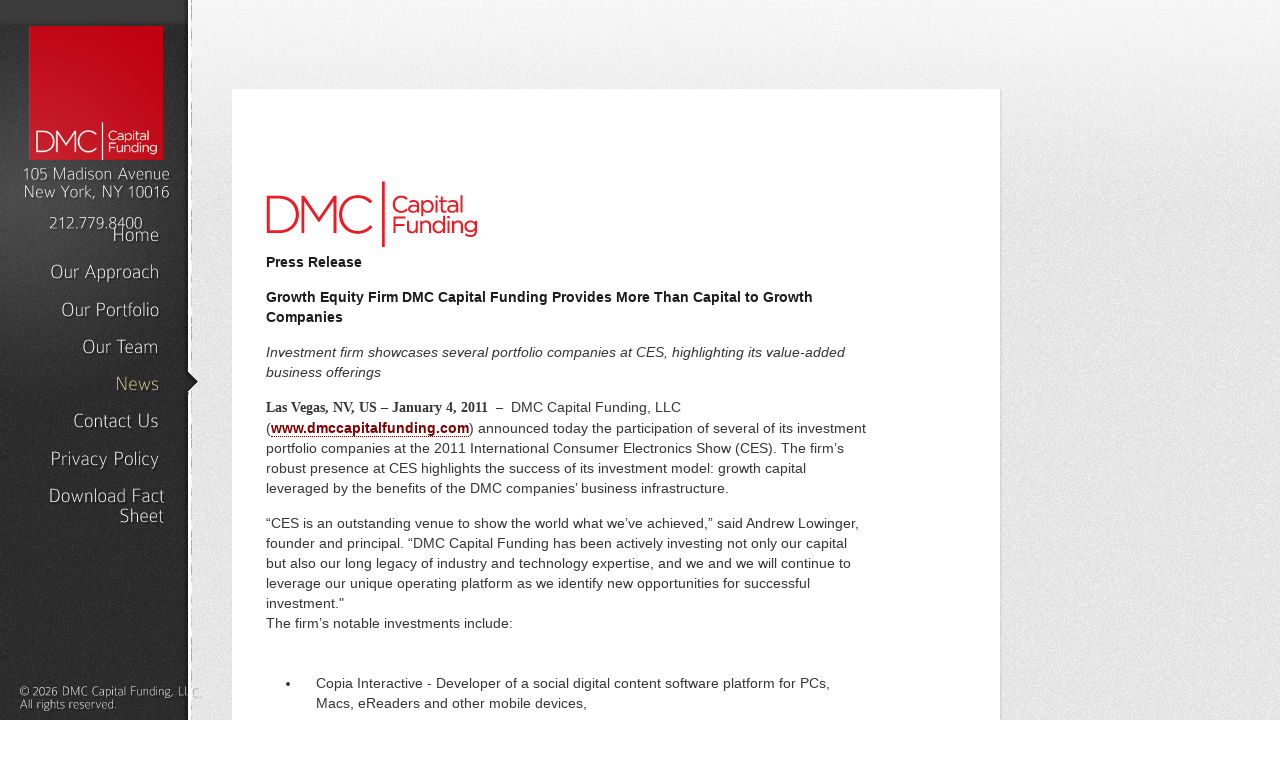

--- FILE ---
content_type: text/html; charset=UTF-8
request_url: http://www.dmccapitalfunding.com/371.html
body_size: 14392
content:
<!DOCTYPE html PUBLIC "-//W3C//DTD XHTML 1.0 Transitional//EN" "http://www.w3.org/TR/xhtml1/DTD/xhtml1-transitional.dtd">
<html xmlns="http://www.w3.org/1999/xhtml" dir="ltr" lang="en-US">
<head profile="http://gmpg.org/xfn/11">
<meta http-equiv="Content-Type" content="text/html; charset=UTF-8" />
<meta name="description" content="">
<meta name="keywords" content="">
<title>DMC Capital Funding</title>
<link rel="stylesheet" href="/css/style.css" type="text/css" media="screen" />
<link rel="stylesheet" href="/css/jquery.fancybox-1.2.6.css" type="text/css" media="screen" />
<link rel='stylesheet' id='shortcodesStyleSheets-css'  href='/css/shortcodes.css' type='text/css' media='all' />
<link rel="stylesheet" href="/css/style-Black.css" type="text/css" media="screen" />
<!--[if lt IE 7]>
  <link rel="stylesheet" type="text/css" href="/css/ie6style.css" media="screen" />
  <script type="text/javascript" src="/js/DD_belatedPNG_0.0.8a-min.js"></script>
  <script type="text/javascript">DD_belatedPNG.fix('#main-leftarea #glow, #main-rightarea, #main-leftarea #right-border , #tagline, span.overlay, span.magnify, .gallery-area .thumb, span#active-arrow');</script>
<![endif]-->
<!--[if IE 7]>
  <link rel="stylesheet" type="text/css" href="/css/ie7style.css" media="screen" />
<![endif]-->
<!--[if IE 8]>
  <link rel="stylesheet" type="text/css" href="/css/ie8style.css" media="screen" />
<![endif]-->
<script type="text/javascript">
   document.documentElement.className = 'js';
</script>
<style type="text/css">
h1, h2, h3, h4, h5, h6,.comment-author,h2.gallery-title,.wp-pagenavi,h3#comments,.logosubtext,#main-leftarea a{
	visibility:hidden;
}
</style>
<script type="text/javascript" src="/js/jquery-1.4.4.min.js"></script>
<script type="text/javascript" src="/js/jquery.scrollTo-min.js"></script>
	<script type='text/javascript'>
	// <![CDATA[
		
		/////// Shortcodes Javascript ///////
		
		/// tooltip ///
		
		$et_tooltip = jQuery('.et-tooltip');
		
		$et_tooltip.live('mouseover mouseout', function(event){
			if (event.type == 'mouseover') {
				jQuery(this).find('.et-tooltip-box').animate({ opacity: 'show', bottom: '25px' }, 300);
			} else {
				jQuery(this).find('.et-tooltip-box').animate({ opacity: 'hide', bottom: '35px' }, 300);
			}
		});
		
		/// learn more ///
		
		$et_learn_more = jQuery('.et-learn-more .heading-more');
		
		$et_learn_more.live('click', function() {
			if ( jQuery(this).hasClass('open') ) 
				jQuery(this).removeClass('open');
			else 
				jQuery(this).addClass('open');
				
			jQuery(this).parent('.et-learn-more').find('.learn-more-content').animate({ opacity: 'toggle', height: 'toggle' }, 300);
		});
	
	// ]]>
	</script>

</head>

<body class="clearfix">
   
   <div id="main-leftarea">
      <div class="topbg"></div>
      <div id="logo_holder">
	      <a href="/index.html">
	      	<img id="logo" src="/images/logo.gif" alt="logo" />
	      </a>
      </div>
      <div class="logosubtext">
	     105 Madison Avenue<br/>
	     New York, NY 10016<br/><br/>
	     212.779.8400      </div>
      
      <div id="glow"></div>
      
            
      <div id="menu">
         <ul id="main-menu">
	         	         		<li>
	         				         			<a href="/index.html" >
	         				Home 
	         			</a>
	         		</li>
	         		         		<li>
	         				         			<a href="/our_approach.html" >
	         				Our Approach 
	         			</a>
	         		</li>
	         		         		<li>
	         				         			<a href="/our_portfolio.html" >
	         				Our Portfolio 
	         			</a>
	         		</li>
	         		         		<li>
	         				         			<a href="/our_team.html" >
	         				Our Team 
	         			</a>
	         		</li>
	         		         		<li>
	         				         			<a href="/news.html" class="active" id="active_sidebar_link">
	         				News 
	         			</a>
	         		</li>
	         		         		<li>
	         				         			<a href="/contact-us.html" >
	         				Contact Us 
	         			</a>
	         		</li>
	         		         		<li>
	         				         			<a href="/privacy.html" >
	         				Privacy Policy 
	         			</a>
	         		</li>
	         		         
			 <li id="fact_sheet_li"><a href="/pdfs/DMCCapitalFundingBrochure.pdf" class="external" target="_blank">Download Fact Sheet</a></li>
         </ul>
      <div class="copyright_text">&copy; 2026 DMC Capital Funding, LLC.<br/>All rights reserved.</div>
     </div> <!-- #main-menu -->

      <span id="active-arrow"></span>
      
      <div id="right-border"></div>
   </div> <!-- #main-leftarea -->	
	<div id="main-rightarea">

	<div class="topbg"></div>
		<div class="block" id="home">
			<div class="content-area">
				<h2 class="title"></h2>
				<div style="min-height:350px">
										<p><style type="text/css">
#thisitem UL {
	padding: 15px;
}

#thisitem UL LI {
	list-style: disc;
	padding-left: 15px;
	padding-bottom: 10px;
}

#thisitem P {
	padding-bottom:15px;
}</style></p>
<div id="thisitem">
<p align="center">&nbsp;</p>
<table border="2" cellspacing="0" bordercolor="#999999" cellpadding="5" width="600" bgcolor="#ffffff" align="center">
    <tbody>
        <tr>
            <td>
            <table border="0" cellspacing="5" cellpadding="0" width="600">
                <tbody>
                    <tr>
                        <td valign="top" width="187"><img border="0" alt="DMC Capital Funding" width="211" height="66" src="/pics/userpics/Image/DMCCF%20Red.png" /></td>
                        <td valign="middle" width="436" style="text-align: right">&nbsp;</td>
                    </tr>
                    <tr style="color: rgb(128,128,128)">
                        <td valign="top" colspan="2">
                        <p><font size="3" face="tahoma" style="font-family: arial,helvetica,sans-serif"><strong>Press Release</strong></font></p>
                        </td>
                    </tr>
                    <tr>
                        <td colspan="2">
                        <p style="font-family: arial,helvetica,sans-serif"><font size="4"><strong>Growth Equity Firm DMC Capital Funding Provides More Than Capital to Growth Companies</strong></font></p>
                        <p><i>Investment firm showcases several portfolio companies at CES, highlighting its value-added business offerings</i></p>
                        <p><!--StartFragment--><!--EndFragment--><!--[if gte vml 1]>
            <![endif]--><font size="2" face="tahoma"><span style="font-weight: bold">Las Vegas, NV, US &ndash; January 4, 2011 &nbsp;&ndash;&nbsp;&nbsp;</span></font>DMC Capital Funding, LLC (<a href="http://www.dmccapitalfunding.com/">www.dmccapitalfunding.com</a>) announced today the participation of several of its investment portfolio companies at the 2011 International Consumer Electronics Show (CES). The firm&rsquo;s robust presence at CES highlights the success of its investment model: growth capital leveraged by the benefits of the DMC companies&rsquo; business infrastructure.</p>
                        <p>&ldquo;CES is an outstanding venue to show the world what we&rsquo;ve achieved,&rdquo; said Andrew Lowinger, founder and principal. &ldquo;DMC Capital Funding has been actively investing not only our capital but also our long legacy of industry and technology expertise, and we and we will continue to leverage our unique operating platform as we identify new opportunities for successful investment.&quot;<br />
                        The firm&rsquo;s notable investments include:</p>
                        <ul>
                            <li>Copia Interactive - Developer of a social digital content software platform for PCs, Macs, eReaders and other mobile devices,</li>
                            <li>Xact Technology - Makers of an integrated GPS tracking and M2M communication solution, and</li>
                            <li>Cocoon Innovations - Manufacturers of innovative bags and cases, including for consumer-electronics products.</li>
                        </ul>
                        <p>Unlike other investment firms, DMC Capital Funding offers its portfolio companies a 50-year heritage in media, technology, consumer product development, supply-chain management, global sourcing and other business functions. Its principals have expertise in several industries &mdash; including social software, consumer electronics and telecom. Additionally, through the business infrastructure of the DMC group of companies, the firm supplies value-added resources such as marketing, advertising, technical support and customer service. The firm also makes available intellectual property and technologies developed in-house, such as an eCommerce engine and a social media platform.</p>
                        <p>Lowinger concluded, &ldquo;Companies in our portfolio succeed because they take advantage of business infrastructure as well as our capital. As a result, the investment is much more effective.&rdquo;</p>
                        <p>DMC Capital Funding&rsquo;s investment structures span loans through equity participation and strategic investment to acquisitions; the firm primarily serves consumer media, hardware, and software businesses at all stages across the globe.</p>
                        <p>Companies interested in learning more about DMC Capital Funding&rsquo;s services, or be evaluated for potential investment, can arrange on-on-one meetings with its principals at the show at its CES booth (9828).</p>
                        <div>
                        <p style="padding-bottom: 15px"><strong>About DMC Capital Funding</strong></p>
                        <p>DMC&nbsp;Capital Funding is a privately held growth equity firm, serving companies in consumer-technology sectors. Beyond capital, DMC Capital Funding brings to its investments wide-ranging experience, deep industry expertise, and an assortment of value-added business services. Founded on a 50-year heritage in technology, product development, marketing, sales, and financing, DMC Capital Funding makes private equity investments work better.</p>
                        <p>DMC Capital Funding is a part of the DMC (<a href="http://www.dmcww.com">www.dmcww.com</a>) group of companies. For more information, call 212.779.8400 or visit <a href="http://www.dmccapitalfunding.com">www.dmccapitalfunding.com</a>.</p>
                        <p><strong>Contact</strong></p>
                        <i>
                        <p style="padding-bottom: 15px">Andrew Lowinger, Founding Principal<br />
                        Email: alowinger@dmccapitalfunding.com<br />
                        Phone: 212.779.8400</p>
                        </i></div>
                        </td>
                    </tr>
                </tbody>
            </table>
            </td>
        </tr>
    </tbody>
</table>
<p>&nbsp;</p>
</div>
<p>&nbsp;</p>				</div>
				<div class="main_div_footer">
					<div class="main_div_footer_left">DMC Capital Funding</div>
					<div class="main_div_footer_right">Beyond Capital.</div>
				</div>
			</div> <!-- .content-area -->
		</div> <!-- .block -->
	</div> <!-- #main-rightarea -->

		
	<script type="text/javascript" src="/js/cufon-yui.js"></script>
	<script type="text/javascript" src="/js/colaborate_thin.js"></script>
	<script type="text/javascript" src="/js/jquery.fancybox-1.2.6.pack.js"></script>

	
	<script type="text/javascript">
	//<![CDATA[
		jQuery.noConflict();
		
		Cufon.replace('h1, h2, h3, h4, h5, h6,.comment-author')('h2.gallery-title,.wp-pagenavi,h3#comments',{textShadow:'1px 1px 0px #fff'})('#main-leftarea a,.logosubtext,.copyright_text',{textShadow:'2px 2px 3px rgba(0, 0, 0, 0.4)', hover: { color: '#ded28e' }});
				
		jQuery("a[class^='fancybox']").fancybox({
			'overlayOpacity'	:	0.7,
			'overlayColor'		:	'#000000',
			'zoomSpeedIn'		:	500,
			'zoomSpeedOut'		:	500
		});	
		
		var $rightArea = jQuery('#main-rightarea'),
			rightAreaHeight = $rightArea.height(),
			leftAreaParts = '#main-leftarea, #main-leftarea #right-border',
			$galleryThumb = jQuery('.gallery-area .thumb'),
			$menuLink = jQuery('ul#main-menu li a'),
			menuTopPos = jQuery('#main-leftarea #menu').position().top;
		
		jQuery('span.magnify').css('opacity','0');
		
		if ( rightAreaHeight > 1024 ) jQuery(leftAreaParts).css('height',rightAreaHeight);
	
		$galleryThumb.hover(function(){
			jQuery(this).stop(true, true).animate({top: 6, paddingBottom: 0}, 400).find('span.magnify').stop(true, true).animate({opacity: 1}, 400).end().find('img').stop(true, true).animate({opacity: 0.7}, 400);
		}, function(){
			jQuery(this).stop(true, true).animate({top: 0, paddingBottom: 13}, 400).find('span.magnify').stop(true, true).animate({opacity: 0}, 400).end().find('img').stop(true, true).animate({opacity: 1}, 400);
		});
		
		/*$menuLink.each(function(s,i){
			if(i.className == "active"){
				jQuery("span#active-arrow").css("top",(350+(s*38))+"px");
			}
		});
		*/
		jQuery(document).ready(function () {
			var position = jQuery("#active_sidebar_link").position();
			var offsetter = 0
			if(jQuery(window).height()<769){
				jQuery("#fact_sheet_li").css("margin-top","0px");
				jQuery("#main-leftarea #menu").css("top","225px");
				offsetter = -125;
			}

			if(jQuery.browser.msie && jQuery.browser.version == "8.0"){
				offsetter = offsetter-17;
			}
			
			jQuery("span#active-arrow").css("top",(position.top+350+offsetter)+"px");
		});
		
		$menuLink.hover(function(){
			jQuery(this).stop().animate({left: '-10px'},200);
		}, function(){
			jQuery(this).stop().animate({left: '0px'},200)
		});
		
		window.setInterval( function() {Cufon.refresh('#main-leftarea a');}, 100 );
		
		jQuery("h1, h2, h3, h4, h5, h6,.comment-author,h2.gallery-title,.wp-pagenavi,h3#comments,.logosubtext,#main-leftarea a").css("visibility","visible");

		Cufon.now();
		//]]>	
	</script>
	<script type="text/javascript">
	var gaJsHost = (("https:" == document.location.protocol) ? "https://ssl." : "http://www.");
	document.write(unescape("%3Cscript src='" + gaJsHost + "google-analytics.com/ga.js' type='text/javascript'%3E%3C/script%3E"));
	</script>
	<script type="text/javascript">
	try {
	var pageTracker = _gat._getTracker("UA-7524139-1");
	pageTracker._trackPageview();
	} catch(err) {}</script>
</body>
</html>

--- FILE ---
content_type: text/css
request_url: http://www.dmccapitalfunding.com/css/style.css
body_size: 19329
content:
/*
Theme Name: Glider
Theme URI: http://www.elegantthemes.com/gallery/
Version: 1.4
Description: 2 Column theme from Elegant Themes
Author: Elegant Themes
Author URI: http://www.elegantthemes.com
*/


/*------------------------------------------------*/
/*-----------------[RESET]------------------------*/
/*------------------------------------------------*/

/* http://meyerweb.com/eric/tools/css/reset/ */
/* v1.0 | 20080212 */

html, body, div, span, applet, object, iframe,
h1, h2, h3, h4, h5, h6, p, blockquote, pre,
a, abbr, acronym, address, big, cite, code,
del, dfn, em, font, img, ins, kbd, q, s, samp,
small, strike, strong, sub, sup, tt, var,
b, u, i, center,
dl, dt, dd, ol, ul, li,
fieldset, form, label, legend,
table, caption, tbody, tfoot, thead, tr, th, td { margin: 0; padding: 0; border: 0; outline: 0; font-size: 100%; vertical-align: baseline; background: transparent; }

body { line-height: 1; }
ol, ul { list-style: none; }
blockquote, q {	quotes: none; }

blockquote:before, blockquote:after,q:before, q:after { content: ''; content: none; }

/* remember to define focus styles! */
:focus { outline: 0; }

/* remember to highlight inserts somehow! */
ins { text-decoration: none; }
del { text-decoration: line-through; }

/* tables still need 'cellspacing="0"' in the markup */
table { border-collapse: collapse; border-spacing: 0; }


/*------------------------------------------------*/
/*-----------------[BASIC STYLES]-----------------*/
/*------------------------------------------------*/

body { background: url(../images/right-bg.jpg); line-height: 20px; font-family: Arial, Verdana, sans-serif; font-size: 14px; color: #363636; }

a { text-decoration: none; color: #5f5f5f; }
a:hover { text-decoration: underline; }
.clear { clear: both; }
.ui-tabs-hide { display: none; }
br.clear { margin: 0px; padding: 0px; }

h1, h2, h3, h4, h5, h6 { font-weight: bold; padding-bottom: 5px; color: #000000; letter-spacing: -1px; line-height: 1em; }
h1 a, h2 a, h3 a, h4 a, h5 a, h6 a { color: #000000; }
h1 { font-size: 30px; }
h2 { font-size: 24px; }
h3 { font-size: 20px; color: #800000; }
h4 { font-size: 18px; }
h5 { font-size: 16px; }
h6 { font-size: 14px; }
p { padding-bottom: 10px; }
strong { font-weight: bold; color: #1c1c1c; }
cite, em, i { font-style: italic; }
pre, code { font-family: Courier New, monospace; margin-bottom: 10px; }
ins { text-decoration: none; }
sup, sub { height: 0; line-height: 1; position: relative; vertical-align: baseline; }
sup { bottom: 0.8em; }
sub { top: 0.3em; }
dl { margin: 0 0 1.5em 0; }
dl dt { font-weight: bold; }
dd  { margin-left: 1.5em;}

blockquote p
{
	padding-bottom: 0px;
}

blockquote
{
	float:right;
	width:325px;
	font-size:115%;
	margin:0 0 0 10px;
	padding:8px 0 10px 17px;
	font-family:Georgia, "Times New Roman", Times, serif;
	font-style: italic;
	border-left:solid 5px #900000;
}

blockquote span
{
	text-align:right;
	font-size:100%;
	margin:0;
	padding:0 5px 0 0;
}


input[type=text],input.text, input.title, textarea, select { background-color:#fff; border:1px solid #bbb; padding: 2px; color: #4e4e4e; }
input[type=text]:focus, input.text:focus, input.title:focus, textarea:focus, select:focus { border-color:#2D3940; color: #3e3e3e; }
input[type=text], input.text, input.title, textarea, select { margin:0.5em 0; }
textarea { padding: 4px; }

img#about-image { float: left; margin: 3px 8px 8px 0px; }

.clearfix:after { visibility: hidden; display: block; font-size: 0; content: " "; clear: both; height: 0; }
* html .clearfix             { zoom: 1; } /* IE6 */
*:first-child+html .clearfix { zoom: 1; } /* IE7 */

/*------------------------------------------------*/
/*---------------[MAIN LAYOUT INFO]---------------*/
/*------------------------------------------------*/

#main-leftarea, #main-leftarea #right-border, #main-rightarea { min-height: 1024px; }

#main-leftarea { float: left; width: 15%; background: url(../images/leftarea-bg.jpg); position: fixed; }
	#main-leftarea .topbg { background: url(../images/leftarea-topbg.png) repeat-x; height: 26px; }
	#logo_holder{width:100%;text-align:center;}
	#logo { right:20px; top:13px; z-index: 5; width:70% }
	.logosubtext {  width: 100%;margin:0 auto;color: #ffffff; font-size: 18px; font-weight: bold; text-shadow: 2px 2px 2px rgba(0,0,0,0.3);text-align:center; line-height: 0.75;padding-right:50px;padding-top:0px }
	#main-leftarea #right-border { background: url(../images/border-bg.png) repeat-y; width: 15px; position: absolute; top: 0px; right: 0px; }
	span#active-arrow { background: url(../images/active-arrow.png) no-repeat; display: block; width: 16px; height: 24px; position:absolute; right:-6px; top: 350px; z-index: 7; }
	#main-leftarea #glow { background: url(../images/glow-bg.png) no-repeat; width: 415px; height: 438px; position: absolute; top: 20px; right: 0px; }
	#main-leftarea #menu { position: absolute; top: 350px; right: 28px; }
	#menu .copyright_text{color: #ffffff; font-size: 13px; font-weight: bold; text-shadow: 2px 2px 2px rgba(0,0,0,0.3); position:fixed;left: 20px; bottom: 10px;}
	#main-leftarea a { color: #ffffff; font-size: 20px; font-weight: bold; text-shadow: 2px 2px 2px rgba(0,0,0,0.3); }
	#main-leftarea a:hover { color: #ded28e; text-decoration: none; }
	#main-leftarea a.active { color: #ded28e; }
						
#main-rightarea { width: 85%; float: right; background: url(../images/rightarea-topbg.png) repeat-x; }
	/*#main-rightarea .topbg { background: url(../images/rightarea-topbg.png) repeat-x; position: fixed; width: 70%; height: 269px; } */
	#main-rightarea .block { padding: 89px 0px 310px 40px; width:715px; }
	#tagline { width: 655px; height: 116px; background: url(../images/tagline-bg.png) no-repeat; margin: 0px 0px 12px -8px; font-family: Georgia, serif; font-style: italic; text-shadow: 1px 1px 0px #ffffff; }
		#tagline p#quote1 { padding: 25px 46px 0px 51px; color: #9b9b9b; font-size: 32px; }
		#tagline p#quote2 { padding: 11px 46px 0px 61px; color: #757575; font-size: 16px; }
		#tagline p span { color: #bf4025; }
	
	.content-area
	{
		background: #ffffff url(../images/content-area-bottombg.png) repeat-x bottom left; 	
		border: 1px solid #ffffff;
		width: 700px;
		min-height: 400px;
		padding: 33px 33px 40px;
		-webkit-box-shadow: 1px 1px 2px rgba(0, 0, 0, 0.1);
		-moz-box-shadow: 1px 1px 2px rgba(0, 0, 0, 0.1);
		box-shadow: 1px 1px 2px rgba(0, 0, 0, 0.1);
		position: relative;
	}
		.content-area a { color: #800000; font-weight: bold; border-bottom: 1px dotted #800000;}
		.content-area a:hover { color: #800000; text-decoration: none; }
		.content-area h2.title, .content-area h1.title, .content-area h2.title a { color: #a6a6a6; font-size: 36px; padding-bottom: 13px; }
		.content-area .thumb {  float: left; margin: 0px 15px 0px 0px; position: relative;}
		.thumb-wrap {position: relative; height: 165px; display: block; float: left; position: relative; }
		
		.content-area .main_div_footer{
			width:100%;
			font-weight:bold;
			font-size:12px;
			position:relative;
			top:20px;
			color: #555;
		}
		.content-area .main_div_footer .main_div_footer_left{
			float:left;
			position: relative;
   			right: 25px;
		}
		.content-area .main_div_footer .main_div_footer_right{
			float:right;
			position: relative;
   			left: 25px;
		}
		
		
		.content-area .thumb, .content-area .thumb .overlay { width: 183px; height: 191px; }
			.content-area .thumb .overlay { display: block; background: url(../images/thumb-overlay.png) no-repeat; position: absolute; top: 0px; left: 0px; }
			.content-area .thumb img { margin: 4px 0px 0px 5px; }
		.gallery-title { color: #a6a6a6; font-size: 36px; text-shadow: 1px 1px 0px #ffffff; padding-bottom: 30px; }

		.blogstyle { margin-bottom: 20px; min-height: 10px; }
		
		.gallery-area .thumb { position: relative; background: url(../images/thumbbottom-shadow.png) no-repeat bottom left; float: left; margin: 0px 22px 18px 0px; padding-bottom: 13px; }
		.gallery-area .last { margin-right: 0px; }
		
			.gallery-area .thumb .image { border: 5px solid #ffffff; -webkit-box-shadow: 1px 1px 2px rgba(0, 0, 0, 0.2); -moz-box-shadow: 1px 1px 2px rgba(0, 0, 0, 0.2); box-shadow: 1px 1px 2px rgba(0, 0, 0, 0.2); background: #000000; }
				.gallery-area .thumb .image a.fancybox { display: block; }
			.gallery-area .thumb span.overlay { position: absolute; background: url(../images/gallery-overlay.png) no-repeat; top: 5px; left: 5px; display: block; width: 133px; height: 133px; }
			.gallery-area .thumb span.magnify { width: 36px; height: 37px; background: url(../images/magnify.png) no-repeat; position: absolute; top: 55px; left: 53px; display: block; }
			
		.block .small { width: 263px; float: left; margin: 0 18px 17px 0; position: relative; padding: 24px 24px 35px; min-height: 40px; }
		.block .last { margin-right: 0px; }
			h2.blogtitle { font-size: 30px; }
				h2.blogtitle a { color: #a6a6a6; font-weight: normal; }
				h2.blogtitle a:hover { text-decoration: none; }
			p.postinfo { font-style: italic; }
				p.postinfo, p.postinfo a { color: #9c321f; font-weight: normal; }
			.blogthumb { position: relative; float: left; margin: 0px 13px 0px 0px; padding: 4px 0px 0px 4px; }
				span.overlay { position: absolute; top: 0px; left: 0px; background: url(../images/thumbsmall-overlay.png) no-repeat; width: 113px; height: 117px; }
			a.readmore { float: right; background: url(../images/readmore.png) no-repeat bottom right; padding-right: 14px; display: block; height: 27px; color: #282828; font-size: 11px; text-shadow: 1px 1px 0px #ffffff; font-weight: normal; }
				a.readmore span { background: url(../images/readmore.png) no-repeat; display: block; height: 27px; padding: 0px 0px 0px 14px; line-height:24px; }
				a.readmore:hover { color: #000000; }
			.content-area .shadow { position: absolute; bottom: -18px; left: 0px; width: 640px; height: 17px; background: url(../images/big-bottom-shadow.png) no-repeat; }
			.block .small .shadow { position: absolute; bottom: -11px; left: 0px; width: 311px; height: 10px; background: url(../images/entry-bottom-shadow.png) no-repeat; }
			
	.content-area ul, .comment-content ul { list-style-type: disc; margin: 10px 0px 0px 20px; }
	.content-area ol, .comment-content ol { list-style-type: decimal; list-style-position: inside; margin: 10px 0px 10px 2px; }
	.content-area ul li ul, .content-area ul li ol, .comment-content ul li ul, .comment-content ul li ol { margin: 2px 0px 2px 20px; }
	.content-area ol li ul, .content-area ol li ol, .comment-content ol li ul, .comment-content ol li ol  { margin: 2px 0px 2px 35px; }
	#fact_sheet_li{margin-top:75px}
	.news_article_list{
		line-height: 1.3;
   		padding-bottom: 20px;
   		text-indent:-70px;
	}
	.news_article_list li{
		width:500px;
		list-style-type: none;
		padding-left: 70px;
		padding-bottom:5px;
	}
	.news_article_list a{
		border-bottom:none;
		font-weight: normal;
		font-size: 13px;
	}
	#breadcrumbs { color: #7c7c7c; font: italic 14px Georgia, serif; text-shadow: 1px 1px 0px #ffffff; margin: -19px 0px 16px; }
	#breadcrumbs a, #breadcrumbs span.raquo { color: #a6a6a6; }
	#breadcrumbs a:hover { color: #7c7c7c; text-decoration: none; }
	
	h2.title a:hover { text-decoration: none; }
			
/*------------------------------------------------*/
/*---------------[MENU]---------------------------*/
/*------------------------------------------------*/		

#main-menu { text-align: right; }
	#main-menu li { margin-bottom: 17px; }
		#main-menu li a { position: relative; }

/*------------------------------------------------*/
/*--------------[FEATURED SLIDER]-----------------*/
/*------------------------------------------------*/		
		

		
/*------------------------------------------------*/
/*-------------------[COMMENTS]-------------------*/
/*------------------------------------------------*/

h3#comments { font-size: 36px; padding-bottom:5px; margin: 40px 0 16px; }

.comment-icon { background: url(../images/comment-bottom-bg.png) no-repeat bottom left; padding-bottom: 14px; }

.comment-icon .post { padding: 3px 0px 0px; }

div.authordata { width: 100px; }
		div.avatar { float: left; position: relative; background: url(../images/avatar-bg.png) no-repeat; padding:6px 4px 6px 6px; }
		
	.comment-wrap { float:left; margin-left:14px; }
			
		.reply-container { background:url("../images/readmore.png") no-repeat scroll right bottom transparent; color:#282828; display:block; float:right; font-size:11px; font-weight:normal; height:27px; padding-right:14px; text-shadow:1px 1px 0 #FFFFFF; }
			.reply-container a { background:url("../images/readmore.png") no-repeat scroll 0 0 transparent; display:block; height:27px;
line-height:24px; padding:0 0 0 14px; font-weight: normal; }
			.reply-container a:hover { text-decoration: none; color: #000000; }

	li.depth-1 .comment-wrap { width: 460px; }
	li.depth-2 .comment-wrap { width: 378px; }
	li.depth-3 .comment-wrap { width: 296px; }
	li.depth-4 .comment-wrap { width: 214px; }
		
	ol.commentlist { list-style:none outside none; }
		ol.commentlist ul { list-style:none outside none; }
	
		.commentlist li.comment li { background: none; padding: 0px; }
		.commentlist li.comment ul { margin: 8px 0px 8px 82px; }
		
	#respond { padding-top: 30px; padding-bottom: 10px; }
		.comment #respond { padding-left: 0px; padding-top: 5px; }
		#commentform textarea#comment { width: 88%; }
		#commentform input[type=text] { width: 40%; }
		
	
		li.comment #respond textarea { width: 88% !important; }
		li.comment #respond input[type=text] { width: 50% !important; }
		
	#respond h3#comments { background: none; margin: 0px; padding: 0px; } 
	
	.comment-author { color: #a6a6a6; font-size: 24px; }
		.comment-author .comment-meta, .comment-author .comment-meta a { color: #9c321f; font-size: 18px; }
			.comment-author .comment-meta a:hover { text-decoration: none; }
		span.fn, span.fn a { color: #a6a6a6; font-size: 24px; }
			span.fn a:hover { text-decoration: none; }
		
	.comment-content { padding-top:2px; }
	
	.avatar span.overlay { background: url(../images/avatar-bg.png) no-repeat; position: absolute; top: 0px; left: 0px; width: 69px; height: 74px; }
	
	#comment-section { min-height: 10px; }
		
/*------------------------------------------------*/
/*---------------------[FOOTER]-------------------*/
/*------------------------------------------------*/



/*------------------------------------------------*/
/*--------------------[SIDEBAR]-------------------*/
/*------------------------------------------------*/


			
/*------------------------------------------------*/
/*------------[CAPTIONS AND ALIGNMENTS]-----------*/
/*------------------------------------------------*/

div.post .new-post .aligncenter, .aligncenter { display: block; margin-left: auto; margin-right: auto; }
.wp-caption { border: 1px solid #ddd; text-align: center; background-color: #f3f3f3; padding-top: 4px; margin-bottom: 10px; }
.wp-caption.alignleft { margin: 0px 10px 10px 0px; }
.wp-caption.alignright { margin: 0px 0px 10px 10px; }
.wp-caption img { margin: 0; padding: 0; border: 0 none; }
.wp-caption p.wp-caption-text { font-size: 11px; line-height: 17px; padding: 0 4px 5px; margin: 0; }
.alignright { float: right; }
.alignleft { float: left }
img.alignleft { display:inline; float:left; margin-right:15px; }
img.alignright { display:inline; float:right; margin-left:15px; }

	
/*------------------------------------------------*/
/*---------------[DEFAULT DROPDOWN SETTINGS]---*/
/*------------------------------------------------*/

.nav ul { position:absolute; top:-999em; background-position: bottom; background-repeat: no-repeat; z-index: 10; }
.nav li { float:left; position:relative; }
.nav a { display:block; float: left; }
	.nav li:hover ul, ul.nav li.sfHover ul { left:0px; top:35px; }
	.nav li:hover li ul, .nav li.sfHover li ul { top:-999em; }
		.nav li li:hover ul, ul.nav li li.sfHover ul { left:203px; top:0px; }
	.nav li:hover ul, .nav li li:hover ul { top: -999em; }
	.nav li li {	display: block;	padding: 0px; float: left; height: auto !important; }
	.nav li ul { width: 202px; }
		.nav li li a:link, .nav li li a:visited {	display: block; height: auto; float: left; }
		.nav li:hover { visibility: inherit; /* fixes IE7 'sticky bug' */ }


/*------------------------------------------------*/
/*-----------------[WP CALENDAR]-----------------*/
/*------------------------------------------------*/
#wp-calendar { empty-cells: show; margin: 10px auto 0; width: 240px;	}
	#wp-calendar a { display: block; text-decoration: none; font-weight: bold; }
		#wp-calendar a:hover { text-decoration: underline; }
	#wp-calendar caption {	text-decoration: none; font: bold 13px Arial, Sans-Serif; }
	#wp-calendar td {	padding: 3px 5px; color: #9f9f9f; }
		#wp-calendar td#today { color: #ffffff; }
	#wp-calendar th {	font-style: normal;	text-transform: capitalize;	padding: 3px 5px; }
		#wp-calendar #prev a, #wp-calendar #next a { font-size: 9pt; }
		#wp-calendar #next a { padding-right: 10px; text-align: right; }
		#wp-calendar #prev a { padding-left: 10px; text-align: left; }
		
/*------------------------------------------------*/
/*-------------------[PAGE NAVI]------------------*/
/*------------------------------------------------*/
.pagination { overflow: hidden; padding: 15px 12px 0px; }
.jumpToLink{display:inline;}
.jumpToLink a{border-bottom:1px dotted #a6a6a6;background:url("/images/jump_link_bg.gif") no-repeat 0 60%;padding-left:10px;}
.wp-pagenavi { position: relative; padding:11px 10px 0 0; text-align:right; }
.wp-pagenavi a, .wp-pagenavi a:link, .wp-pagenavi a:visited { padding: 5px 3px !important; margin: 2px; text-decoration: none; border: none !important; color: #a6a6a6; background: none !important; font-weight: normal !important; font-size: 28px !important; }
 .wp-pagenavi span.pages { padding: 5px 7px 5px !important; margin: 2px 10px 2px 2px !important ; color: #707070 !important; background-color: none !important; border: none !important; font-size: 14px !important; text-transform: uppercase !important; text-shadow: 1px 1px 0px #ffffff !important; }
.wp-pagenavi span.current, .wp-pagenavi span.extend, .wp-pagenavi a:active, .wp-pagenavi a:hover { padding: 5px 3px !important; margin: 2px; color:#ae432e !important; border: none !important; font-size: 28px !important; }
.wp-pagenavi a.nextpostslink, .wp-pagenavi a.prevpostslink { color: !important; }

a.readmore:hover, #sidebar div.custom-sidebar-block ul.control li a:hover, ul#cats-menu li a:hover, ul#page-menu li a:hover, div#slider-control div.featitem h2 a  { text-decoration: none; }

.js #feat-content, .js div#from-blog div.entries {display: none;} 

.foursixeight { margin: 0px 0px 15px 84px;}

.fullwidth { width: 100% !important; } 
.pagination { clear:both; }

div.left_box
{
    float: left;
    padding-left: 10px;
    width: 210px;
}

div.right_box
{
    float: right;
    padding: 0px;
    width: 475px;
}
div.port_footer
{
    clear: both;
    padding: 10px;
    width: 100%;
}

--- FILE ---
content_type: text/css
request_url: http://www.dmccapitalfunding.com/css/style-Black.css
body_size: 303
content:
#main-leftarea { background:url("../images/leftarea-bg.png"); }
#main-leftarea .topbg { background:url("../images/leftarea-topbg.png") repeat-x; }
span#active-arrow { background:url("../images/active-arrow.png") no-repeat; }
#main-leftarea #glow { background:url("../images/glow-bg.png") no-repeat; }

--- FILE ---
content_type: text/javascript
request_url: http://www.dmccapitalfunding.com/js/colaborate_thin.js
body_size: 54555
content:
/*!
 * The following copyright notice may not be removed under any circumstances.
 * 
 * Copyright:
 * Copyright (c) 2003 by This Font is designed by Ralph Oliver du Carrois. All
 * rights reserved.
 *
 * License:
 * This file is licensed under the GPL 3.0
 * http://www.gnu.org/licenses/gpl.html
 * 
 * Description:
 * Copyright (c) 2003 by This Font is designed by Ralph Oliver du Carrois.
 * http://www.carrois.com/download.html
 */
Cufon.registerFont({"w":460,"face":{"font-family":"Colaborate-Thin","font-weight":400,"font-stretch":"normal","units-per-em":"1000","panose-1":"2 0 5 6 5 0 0 2 0 4","ascent":"800","descent":"-200","x-height":"10","bbox":"-124 -835 1001 197","underline-thickness":"50","underline-position":"-50","stemh":"36","stemv":"46","unicode-range":"U+0020-U+FB02"},"glyphs":{" ":{"w":230},"\u00f0":{"d":"415,-283v0,148,-30,297,-193,297v-115,0,-178,-103,-178,-210v0,-116,61,-199,178,-199v72,0,123,53,151,114v0,-133,-31,-227,-114,-285r-91,61r-39,-23r91,-61v-29,-14,-63,-25,-102,-33r-20,-46v63,12,116,29,159,54r83,-56r39,23r-85,57v83,63,121,162,121,307xm364,-246v-14,-36,-55,-113,-144,-113v-91,0,-128,64,-128,163v0,104,50,174,129,174v96,0,143,-58,143,-224"},"\u0141":{"d":"455,0r-355,0r0,-295r-75,50r-22,-36r97,-65r0,-301r46,0r0,270r123,-83r22,36r-145,98r0,286r309,0r0,40","w":464},"\u0142":{"d":"214,-373r-80,54r0,319r-46,0r0,-288r-63,43r-22,-36r85,-58r0,-308r46,0r0,277r58,-39","w":222},"\u0160":{"d":"453,-165v0,138,-100,181,-219,181v-56,0,-109,-13,-164,-28r18,-42v48,18,94,33,147,33v75,0,170,-28,170,-142v0,-95,-79,-125,-162,-154v-86,-30,-173,-65,-173,-177v0,-119,94,-163,213,-163v44,0,97,10,150,28r-18,42v-37,-16,-76,-33,-138,-33v-87,0,-159,30,-159,126v0,77,68,105,143,131v92,32,192,69,192,198xm369,-809r-84,107r-48,0r-82,-107r40,0r66,74r68,-74r40,0","w":526},"\u0161":{"d":"347,-122v0,87,-69,132,-155,132v-53,0,-107,-8,-147,-28r15,-36v58,25,79,31,136,31v63,0,107,-33,107,-98v0,-64,-57,-81,-119,-100v-69,-21,-140,-46,-140,-122v0,-90,73,-124,166,-124v39,0,74,11,129,30r-15,36v-44,-19,-68,-33,-123,-33v-60,0,-113,22,-113,88v0,51,49,67,105,84v73,22,154,43,154,140xm299,-647r-84,107r-48,0r-82,-107r40,0r66,74r68,-74r40,0","w":396},"\u00dd":{"d":"515,-647r-220,356r0,291r-46,0r0,-287r-232,-360r52,0r205,315r195,-315r46,0xm373,-809r-111,117r-39,0r96,-117r54,0","w":532,"k":{"\u00d2":24,"\u00d3":24,"\u00c1":52,"\u00c2":52,"\u0153":24,"\u0152":24,"\u00d5":24,"\u00c3":52,"\u00c0":52,"\u00f8":24,"\u00e6":24,"\u00d8":24,"\u00c6":52,"\u00a2":24,"\u00f5":24,"\u00f6":24,"\u00f4":24,"\u00f2":24,"\u00f3":24,"\u00eb":24,"\u00ea":24,"\u00e8":24,"\u00e9":24,"\u00e7":24,"\u00e5":24,"\u00e3":24,"\u00e4":24,"\u00e2":24,"\u00e0":24,"\u00e1":24,"\u00d6":24,"\u00c7":24,"\u00c5":52,"\u00c4":52,"s":24,"q":24,"o":24,"g":24,"e":24,"d":24,"c":24,"a":24,"Q":24,"O":24,"J":52,"G":24,"C":24,"A":52,".":52,",":52}},"\u00fd":{"d":"422,-457r-191,530v-25,68,-49,90,-122,117r-12,-38v55,-15,78,-38,88,-65r40,-106r-183,-438r44,-1r160,392r136,-391r40,0xm325,-647r-111,117r-39,0r96,-117r54,0","w":464,"k":{"\u00c1":24,"\u00c2":24,"\u0153":12,"\u00c3":24,"\u00c0":24,"\u00f8":12,"\u00e6":12,"\u00c6":24,"\u00a2":12,"\u00f5":12,"\u00f6":12,"\u00f4":12,"\u00f2":12,"\u00f3":12,"\u00eb":12,"\u00ea":12,"\u00e8":12,"\u00e9":12,"\u00e7":12,"\u00e5":12,"\u00e3":12,"\u00e4":12,"\u00e2":12,"\u00e0":12,"\u00e1":12,"\u00c5":24,"\u00c4":24,"s":12,"q":12,"o":12,"g":12,"e":12,"d":12,"c":12,"a":12,"T":24,"J":52,"A":24,".":52,",":52,"\u0161":12}},"\u00de":{"d":"414,-344v0,140,-104,189,-228,189r-68,0r0,155r-46,0r0,-649r46,0r0,125r78,0v126,0,218,50,218,180xm368,-344v0,-118,-90,-141,-166,-141r-84,0r0,288r62,0v89,0,188,-20,188,-147"},"\u00fe":{"d":"422,-231v0,131,-47,241,-177,241v-55,0,-110,-32,-135,-68r-13,238r-33,0v6,-58,8,-262,8,-320r0,-517r41,0r0,272v19,-34,69,-82,137,-82v125,0,172,109,172,236xm378,-229v0,-144,-54,-205,-131,-205v-88,0,-127,80,-136,103r0,232v30,49,74,76,124,76v106,0,143,-85,143,-206","w":471},"\u017d":{"d":"481,-605r-386,567r378,0r0,38r-409,0r-18,-42r385,-567r-348,0r0,-38r380,0xm390,-799r-84,107r-48,0r-82,-107r40,0r66,74r68,-74r40,0","w":527},"\u017e":{"d":"350,-421r-263,388r253,0r0,33r-283,0r-15,-36r264,-388r-244,0r0,-33r273,0xm310,-647r-84,107r-48,0r-82,-107r40,0r66,74r68,-74r40,0","w":392},"\u00bd":{"d":"618,0r-213,0r-12,-28v54,-52,188,-144,188,-217v0,-53,-27,-70,-83,-70v-34,0,-62,13,-87,25r-10,-30v36,-15,69,-20,98,-20v66,0,115,31,115,96v0,83,-120,163,-177,217r181,0r0,27xm509,-629r-362,629r-46,0r362,-629r46,0xm178,-313r-33,0r0,-295r-70,56r-10,-29r82,-66r31,0r0,334","w":690},"\u00bc":{"d":"584,-91r-53,0r0,91r-33,0r0,-91r-144,0r-12,-26r161,-217r28,0r0,217r53,0r0,26xm509,-629r-367,629r-41,0r364,-629r44,0xm178,-313r-33,0r0,-295r-70,56r-10,-29r82,-66r31,0r0,334xm498,-117r0,-172r-127,172r127,0","w":690},"\u00b9":{"d":"193,-313r-33,0r0,-295r-70,56r-10,-29r82,-66r31,0r0,334","w":315},"\u00be":{"d":"609,-91r-53,0r0,91r-33,0r0,-91r-144,0r-12,-26r161,-217r28,0r0,217r53,0r0,26xm534,-629r-363,629r-45,0r362,-629r46,0xm261,-400v0,68,-62,91,-126,91v-41,0,-55,-1,-90,-12r11,-29v28,9,41,16,81,16v42,0,90,-9,90,-66v0,-67,-51,-79,-115,-79r0,-25v58,0,106,-10,106,-68v0,-53,-34,-59,-75,-59v-29,0,-53,12,-80,24r-11,-29v26,-12,61,-21,91,-21v61,0,109,26,109,84v0,53,-36,76,-79,81v42,6,88,28,88,92xm523,-117r0,-172r-127,172r127,0","w":690},"\u00b3":{"d":"266,-400v0,68,-62,91,-126,91v-41,0,-55,-1,-90,-12r11,-29v28,9,41,16,81,16v42,0,90,-9,90,-66v0,-67,-51,-79,-115,-79r0,-25v58,0,106,-10,106,-68v0,-53,-34,-59,-75,-59v-29,0,-53,12,-80,24r-11,-29v26,-12,61,-21,91,-21v61,0,109,26,109,84v0,53,-36,76,-79,81v42,6,88,28,88,92","w":315},"\u00b2":{"d":"270,-317r-213,0r-11,-22v54,-52,187,-149,187,-222v0,-53,-27,-70,-83,-70v-34,0,-62,12,-87,24r-10,-29v36,-15,69,-21,98,-21v66,0,115,32,115,97v0,83,-120,162,-177,216r181,0r0,27","w":315},"\u00a6":{"d":"138,-359r-46,0r0,-234r46,0r0,234xm138,78r-46,0r0,-234r46,0r0,234","w":230},"\u2212":{"d":"430,-196r-400,0r0,-43r400,0r0,43"},"\u00d7":{"d":"411,-64r-32,32r-148,-149r-148,149r-32,-32r149,-148r-149,-148r32,-32r148,149r148,-149r32,32r-149,148"},"!":{"d":"136,-164r-42,0r0,-483r42,0r0,483xm145,0r-59,0r0,-71r59,0r0,71","w":230},"\"":{"d":"260,-647r-8,217r-33,0r-8,-217r49,0xm129,-647r-8,217r-33,0r-8,-217r49,0","w":340},"#":{"d":"449,-399r-103,0r-28,159r92,0r0,39r-99,0r-35,201r-44,0r35,-201r-126,0r-35,201r-44,0r35,-201r-86,0r0,-39r93,0r28,-159r-82,0r0,-39r89,0r37,-209r44,0r-37,209r126,0r37,-209r44,0r-37,209r96,0r0,39xm302,-399r-126,0r-28,159r126,0"},"$":{"d":"413,-168v0,117,-73,168,-162,181r0,85r-44,0r0,-82v-57,0,-106,-13,-160,-28r18,-42v52,20,85,33,142,33r0,-298v-80,-30,-160,-63,-160,-173v0,-106,68,-154,160,-163r0,-91r44,0r0,89v42,1,86,8,136,25r-18,42v-35,-15,-62,-29,-118,-30r0,265v80,30,162,68,162,187xm207,-372r0,-246v-64,9,-112,44,-112,126v0,68,51,96,112,120xm365,-166v0,-78,-52,-111,-114,-136r0,275v56,-13,114,-52,114,-139"},"%":{"d":"631,-167v0,80,-8,177,-119,177v-110,0,-116,-98,-116,-177v0,-74,15,-171,117,-171v110,0,118,91,118,171xm294,-486v0,80,-8,177,-119,177v-110,0,-116,-98,-116,-177v0,-74,15,-171,117,-171v110,0,118,91,118,171xm547,-629r-362,629r-46,0r362,-629r46,0xm598,-167v0,-71,-3,-145,-85,-145v-74,0,-83,86,-83,145v0,72,7,151,82,151v81,0,86,-76,86,-151xm261,-486v0,-71,-3,-145,-85,-145v-74,0,-83,86,-83,145v0,72,7,151,82,151v81,0,86,-76,86,-151","w":690},"&":{"d":"414,0r-33,0r-12,-58v-27,41,-66,71,-128,71v-114,0,-195,-64,-195,-182v0,-84,37,-147,124,-188v-37,-28,-104,-61,-104,-138v0,-91,36,-165,147,-165v92,0,147,44,147,153v0,80,-38,121,-139,164v-73,31,-131,67,-131,172v0,67,40,151,151,151v47,0,99,-38,124,-84r0,-144r-111,0r0,-33r152,0r0,141v0,58,6,111,8,140xm316,-508v0,-74,-25,-119,-106,-119v-74,0,-99,52,-99,131v0,64,63,99,94,122v52,-21,111,-55,111,-134"},"'":{"d":"140,-647r-8,217r-33,0r-8,-217r49,0","w":230},"(":{"d":"203,128r-38,0v-85,-147,-106,-232,-106,-382v0,-183,31,-267,101,-393r38,0v-71,131,-91,224,-91,393v0,139,15,234,96,382","w":255},")":{"d":"196,-254v0,150,-21,235,-106,382r-38,0v81,-148,96,-243,96,-382v0,-169,-20,-262,-91,-393r38,0v70,126,101,210,101,393","w":255},"*":{"d":"355,-505r-139,34r-1,5r90,115r-38,27r-78,-120r-6,0r-79,120r-39,-28r91,-114r-2,-5r-139,-35r16,-47r133,51r5,-4r-7,-141r48,0r-8,143r5,3r132,-51","w":370},"+":{"d":"433,-191r-180,0r0,191r-46,0r0,-191r-180,0r0,-40r180,0r0,-190r46,0r0,190r180,0r0,40"},",":{"d":"143,-75r-81,178r-34,0r60,-178r55,0","w":230},"-":{"d":"285,-232r-255,0r0,-40r255,0r0,40","w":315},".":{"d":"143,0r-56,0r0,-69r56,0r0,69","w":230,"k":{"y":62,"w":86,"v":62,"Y":62,"W":62,"V":62}},"\/":{"d":"244,-658r-214,668r-44,0r214,-668r44,0","w":230},"0":{"d":"423,-308v0,146,-10,322,-195,322v-183,0,-191,-179,-191,-322v0,-135,22,-310,192,-310v183,0,194,164,194,310xm375,-308v0,-139,-8,-274,-146,-274v-128,0,-144,156,-144,274v0,141,10,286,143,286v146,0,147,-152,147,-286"},"1":{"d":"291,1r-46,0r0,-548r-116,102r-18,-42r138,-120r42,0r0,608"},"2":{"d":"406,0r-355,0r-18,-40v90,-95,311,-273,311,-405v0,-96,-45,-138,-138,-138v-56,0,-93,20,-144,44r-18,-42v60,-28,115,-38,164,-38v110,0,184,52,184,170v0,150,-208,312,-303,410r317,0r0,39"},"3":{"d":"384,-152v0,124,-95,166,-201,166v-68,0,-92,-3,-150,-23r18,-42v47,16,69,29,135,29v71,0,150,-28,150,-131v0,-122,-85,-149,-192,-149r0,-34v97,0,177,-24,177,-129v0,-96,-57,-118,-125,-118v-48,0,-89,21,-134,43r-18,-42v44,-22,102,-37,152,-37v102,0,173,46,173,152v0,96,-61,138,-132,147v70,11,147,52,147,168"},"4":{"d":"440,-171r-96,0r0,171r-46,0r0,-171r-242,0r-18,-42r268,-394r38,0r0,399r96,0r0,37xm298,-208r0,-328r-222,328r222,0"},"5":{"d":"411,-188v0,127,-73,202,-201,202v-61,0,-98,-3,-153,-21r18,-42v45,18,88,27,136,27v97,0,154,-59,154,-168v0,-100,-50,-159,-129,-159v-45,0,-91,21,-125,38r-42,-18r0,-278r317,0r0,36r-271,0r0,211v33,-7,64,-25,120,-25v121,0,176,80,176,197"},"6":{"d":"416,-196v0,107,-63,210,-178,210v-163,0,-193,-149,-193,-297v0,-160,72,-336,228,-336v37,0,75,5,116,16r-18,42v-33,-12,-55,-22,-93,-22v-113,0,-191,118,-191,302v28,-61,79,-114,151,-114v117,0,178,83,178,199xm368,-196v0,-99,-37,-163,-128,-163v-89,0,-130,77,-144,113v0,166,47,224,143,224v79,0,129,-70,129,-174"},"7":{"d":"399,-565r-234,565r-54,0r247,-569r-319,0r0,-38r342,0"},"8":{"d":"424,-145v0,138,-119,159,-197,159v-76,0,-191,-27,-191,-159v0,-89,61,-146,147,-175v-26,-13,-126,-51,-126,-146v0,-104,72,-153,175,-153v103,0,177,39,177,152v0,93,-99,140,-134,148v96,33,149,89,149,174xm364,-467v0,-90,-55,-117,-132,-117v-74,0,-130,30,-130,118v0,70,78,116,126,130v52,-10,136,-60,136,-131xm378,-145v0,-96,-86,-137,-148,-156v-63,18,-148,56,-148,156v0,86,63,124,145,124v79,0,151,-33,151,-124"},"9":{"d":"415,-322v0,160,-72,336,-228,336v-37,0,-75,-5,-116,-16r18,-42v33,12,55,22,93,22v113,0,191,-118,191,-302v-28,61,-79,114,-151,114v-117,0,-178,-83,-178,-199v0,-107,63,-210,178,-210v163,0,193,149,193,297xm364,-359v0,-166,-47,-224,-143,-224v-79,0,-129,70,-129,174v0,99,37,163,128,163v89,0,130,-77,144,-113"},":":{"d":"143,-383r-56,0r0,-69r56,0r0,69xm143,0r-56,0r0,-69r56,0r0,69","w":230},";":{"d":"139,-383r-56,0r0,-69r56,0r0,69xm143,-75r-81,178r-34,0r55,-178r60,0","w":230},"<":{"d":"430,-12r-400,-179r0,-58r400,-179r0,49r-357,160r357,158r0,49"},"=":{"d":"430,-284r-400,0r0,-44r400,0r0,44xm430,-112r-400,0r0,-43r400,0r0,43"},">":{"d":"430,-191r-400,179r0,-49r357,-160r-357,-158r0,-49r400,179r0,58"},"?":{"d":"354,-510v0,119,-160,141,-160,254r0,98r-46,0r0,-103v0,-136,160,-148,160,-249v0,-81,-41,-110,-121,-110v-37,0,-82,17,-118,35r-18,-42v43,-15,88,-30,136,-30v97,0,167,35,167,147xm201,0r-59,0r0,-71r59,0r0,71","w":385},"@":{"d":"727,-382v0,174,-120,257,-283,257v-109,0,-201,-67,-201,-194v0,-104,77,-193,187,-193v38,0,59,9,74,15r0,214r42,-7r15,36r-94,15r0,-235v-6,-2,-22,-5,-36,-5v-89,0,-144,62,-144,157v0,109,62,164,159,164v141,0,237,-69,237,-223v0,-168,-116,-243,-249,-243v-177,0,-307,103,-307,304v0,203,128,303,303,303v84,0,131,-8,212,-38r15,36v-76,29,-156,35,-230,35v-213,0,-344,-128,-344,-336v0,-212,149,-337,351,-337v150,0,293,93,293,275","w":810},"A":{"d":"573,0r-52,0r-75,-203r-284,0r-80,203r-47,0r263,-647r31,0xm434,-238r-123,-341r-135,341r258,0","w":608,"k":{"\u00d9":12,"\u00db":12,"\u00da":12,"\u00d2":24,"\u00d4":24,"\u00d3":24,"\u0178":52,"\u00ff":52,"\u0153":12,"\u0152":24,"\u00d5":24,"\u00e6":12,"\u00a2":12,"\u00fc":12,"\u00fb":12,"\u00f9":12,"\u00fa":12,"\u00f5":12,"\u00f6":12,"\u00f4":12,"\u00f2":12,"\u00f3":12,"\u00eb":12,"\u00ea":12,"\u00e8":12,"\u00e9":12,"\u00e7":12,"\u00e5":12,"\u00e3":12,"\u00e4":12,"\u00e2":12,"\u00e0":12,"\u00e1":12,"\u00dc":12,"\u00d6":24,"\u00c7":24,"y":52,"w":52,"v":52,"u":12,"t":12,"q":12,"o":12,"e":12,"d":12,"c":12,"a":12,"Y":52,"W":52,"V":52,"T":52,"Q":12,"O":12,"G":12,"C":12,"A":-2,"@":24,"&":24,"\u00fd":52,"\u00dd":52}},"B":{"d":"497,-181v0,148,-95,181,-215,181r-182,0r0,-647r149,0v129,0,218,26,218,165v0,68,-43,119,-103,143v80,19,133,70,133,158xm419,-481v0,-114,-58,-129,-170,-129r-103,0r0,259r117,0v85,0,156,-35,156,-130xm448,-181v0,-115,-83,-134,-183,-134r-119,0r0,278r130,0v103,0,172,-19,172,-144","w":557,"k":{"V":8}},"C":{"d":"485,-12v-57,20,-107,28,-164,28v-188,0,-256,-146,-256,-339v0,-180,61,-334,262,-334v56,0,102,7,151,23r-18,42v-42,-18,-85,-28,-133,-28v-172,0,-214,146,-214,296v0,159,46,303,208,303v48,0,94,-12,146,-33","w":527},"D":{"d":"540,-326v0,233,-87,326,-309,326r-131,0r0,-647r131,0v231,0,309,89,309,321xm492,-325v0,-201,-58,-285,-261,-285r-85,0r0,573r94,0v178,0,252,-102,252,-288","w":605,"k":{"V":8,"J":20}},"E":{"d":"453,0r-353,0r0,-647r344,0r0,37r-298,0r0,257r277,0r0,37r-277,0r0,279r307,0r0,37","w":513},"F":{"d":"444,-609r-298,0r0,260r286,0r0,36r-286,0r0,313r-46,0r0,-647r344,0r0,38","w":502},"G":{"d":"511,-39v-67,32,-116,55,-188,55v-205,0,-258,-165,-258,-340v0,-199,72,-333,267,-333v45,0,97,11,143,23r-18,42v-39,-17,-80,-28,-124,-28v-158,0,-220,108,-220,296v0,156,39,303,213,303v49,0,102,-25,143,-47r0,-201r-143,0r0,-37r185,0r0,267","w":576},"H":{"d":"524,0r-46,0r0,-315r-332,0r0,315r-46,0r0,-647r46,0r0,294r332,0r0,-294r46,0r0,647","w":624},"I":{"d":"134,0r-46,0r0,-647r46,0r0,647","w":222},"J":{"d":"275,-204v0,207,-144,227,-242,248r-13,-44v90,-18,209,-24,209,-194r0,-453r46,0r0,443","w":375},"K":{"d":"536,0r-62,0r-328,-321r0,321r-46,0r0,-647r46,0r0,305r311,-305r49,0r-316,308","w":553,"k":{"\u00d9":12,"\u00db":12,"\u00da":12,"\u00d2":24,"\u00d3":24,"\u00ff":52,"\u0153":24,"\u0152":24,"\u00d5":24,"\u00e6":24,"\u00a2":24,"\u00fc":24,"\u00fb":24,"\u00f9":24,"\u00fa":24,"\u00f5":-24,"\u00f6":24,"\u00f4":24,"\u00f2":24,"\u00f3":24,"\u00eb":24,"\u00ea":24,"\u00e8":24,"\u00e9":24,"\u00e7":24,"\u00e5":24,"\u00e3":24,"\u00e4":24,"\u00e2":24,"\u00e0":24,"\u00e1":24,"\u00dc":12,"\u00d6":24,"y":52,"w":52,"v":52,"u":24,"q":24,"o":24,"e":24,"d":24,"c":24,"a":24,"U":12,"Q":24,"O":24,"G":24,"C":24,"@":24,"&":12}},"L":{"d":"455,0r-355,0r0,-647r46,0r0,607r309,0r0,40","w":464,"k":{"Y":96,"W":64,"V":72,"T":64,"O":20}},"M":{"d":"693,0r-44,0r0,-597r-240,597r-25,0r-244,-597r0,597r-40,0r0,-647r63,0r236,579r236,-579r58,0r0,647","w":793},"N":{"d":"547,0r-64,0r-343,-593r0,593r-40,0r0,-647r62,0r341,593r0,-593r44,0r0,647","w":647},"O":{"d":"592,-321v0,192,-67,337,-262,337v-205,0,-265,-145,-265,-337v0,-192,69,-336,266,-336v203,0,261,144,261,336xm544,-321v0,-172,-42,-299,-214,-299v-172,0,-217,127,-217,299v0,168,45,300,217,300v172,0,214,-132,214,-300","w":657,"k":{"Z":12,"Y":24,"X":24,"W":24,"V":24,"J":20,"A":12}},"P":{"d":"476,-468v0,127,-68,185,-198,185r-132,0r0,283r-46,0r0,-647r167,0v132,0,209,49,209,179xm428,-468v0,-111,-58,-142,-163,-142r-119,0r0,290r124,0v105,0,158,-32,158,-148","w":532,"k":{"J":80,"A":48}},"Q":{"d":"592,-321v0,192,-67,337,-262,337v-205,0,-265,-145,-265,-337v0,-192,69,-336,266,-336v203,0,261,144,261,336xm538,54r-18,43r-206,-30r18,-30xm544,-321v0,-172,-42,-299,-214,-299v-172,0,-217,127,-217,299v0,168,45,300,217,300v172,0,214,-132,214,-300","w":657},"R":{"d":"512,0r-56,0r-222,-299r-88,0r0,299r-46,0r0,-647r182,0v103,0,199,41,199,167v0,98,-46,180,-194,180xm433,-480v0,-88,-53,-130,-146,-130r-141,0r0,274r142,0v113,0,145,-63,145,-144","w":558},"S":{"d":"453,-165v0,138,-100,181,-219,181v-56,0,-109,-13,-164,-28r18,-42v48,18,94,33,147,33v75,0,170,-28,170,-142v0,-95,-79,-125,-162,-154v-86,-30,-173,-65,-173,-177v0,-119,94,-163,213,-163v44,0,97,10,150,28r-18,42v-37,-16,-76,-33,-138,-33v-87,0,-159,30,-159,126v0,77,68,105,143,131v92,32,192,69,192,198","w":526},"T":{"d":"470,-609r-198,0r0,609r-46,0r0,-609r-198,0r0,-38r442,0r0,38","w":498,"k":{"\u0131":86,"\u00d2":24,"\u00d4":24,"\u00d3":24,"\u00c1":86,"\u00c2":86,"\u00b7":86,"\u00ff":86,"\u0153":86,"\u0152":24,"\u00d5":24,"\u00c3":86,"\u00c0":86,"\u00f8":86,"\u00e6":86,"\u00b5":86,"\u00c6":86,"\u00a2":86,"\u00fc":86,"\u00fb":86,"\u00f9":86,"\u00fa":86,"\u00f5":86,"\u00f6":86,"\u00f4":86,"\u00f2":86,"\u00f3":86,"\u00f1":86,"\u00eb":86,"\u00ea":86,"\u00e8":86,"\u00e9":86,"\u00e7":86,"\u00e5":86,"\u00e3":86,"\u00e4":86,"\u00e2":86,"\u00e0":86,"\u00e1":86,"\u00d6":24,"\u00c7":24,"\u00c5":86,"\u00c4":86,"z":86,"y":86,"x":86,"w":86,"v":86,"u":86,"s":86,"r":86,"q":86,"p":86,"o":86,"n":86,"m":86,"j":24,"i":24,"g":86,"e":86,"d":86,"c":86,"a":86,"Q":24,"O":24,"J":52,"G":24,"C":24,"A":52,"@":24,";":86,":":86,".":86,",":86,"\u017e":86,"\u00fd":86,"\u0161":86}},"U":{"d":"555,-237v0,172,-66,253,-221,253v-172,0,-234,-82,-234,-255r0,-408r46,0r0,398v0,175,49,228,188,228v128,0,175,-61,175,-228r0,-398r46,0r0,410","w":655},"V":{"d":"549,-647r-235,647r-38,0r-245,-647r51,0r215,577r204,-577r48,0","w":580,"k":{"\u0131":52,"\u00d2":24,"\u00d4":24,"\u00d3":24,"\u00c1":52,"\u00c2":86,"\u00ff":24,"\u0153":52,"\u0152":24,"\u00d5":24,"\u00c3":52,"\u00c0":86,"\u00bf":52,"\u00f8":52,"\u00e6":52,"\u00b5":52,"\u00c6":86,"\u00a2":52,"\u00fc":52,"\u00fb":52,"\u00f9":52,"\u00fa":52,"\u00f5":52,"\u00f6":52,"\u00f4":52,"\u00f2":52,"\u00f3":52,"\u00f1":52,"\u00eb":52,"\u00ea":52,"\u00e8":52,"\u00e9":52,"\u00e7":52,"\u00e5":52,"\u00e3":52,"\u00e4":52,"\u00e2":52,"\u00e0":52,"\u00e1":52,"\u00d6":24,"\u00c7":24,"\u00c5":86,"\u00c4":86,"z":24,"y":24,"x":24,"w":24,"v":24,"u":52,"s":52,"r":52,"q":52,"p":24,"o":52,"n":52,"m":52,"j":24,"i":24,"g":52,"e":52,"d":52,"c":52,"a":52,"Q":24,"O":24,"J":52,"G":24,"C":24,"A":86,";":24,":":24,".":52,",":52,"\u017e":24,"\u00fd":24,"\u0161":12}},"W":{"d":"797,-647r-176,647r-48,0r-156,-546r-158,546r-50,0r-172,-647r48,0r153,579r158,-552r48,0r156,554r154,-581r43,0","w":834,"k":{"\u0131":24,"\u00d2":24,"\u00d4":24,"\u00d3":24,"\u00c1":86,"\u00c2":86,"\u0153":24,"\u0152":24,"\u00d5":24,"\u00c3":86,"\u00c0":86,"\u00f8":24,"\u00e6":24,"\u00b5":24,"\u00d8":24,"\u00c6":86,"\u00a2":24,"\u00fc":24,"\u00fb":24,"\u00f9":24,"\u00fa":24,"\u00f5":24,"\u00f6":24,"\u00f4":24,"\u00f2":24,"\u00f3":24,"\u00f1":24,"\u00eb":24,"\u00ea":24,"\u00e8":24,"\u00e9":24,"\u00e7":24,"\u00e5":24,"\u00e3":24,"\u00e4":24,"\u00e2":24,"\u00e0":24,"\u00e1":24,"\u00d6":24,"\u00c7":24,"\u00c5":86,"\u00c4":86,"z":24,"y":24,"x":24,"w":12,"v":12,"u":24,"s":24,"r":24,"q":24,"p":24,"o":24,"n":24,"m":24,"g":24,"e":24,"d":24,"c":24,"a":24,"Q":24,"O":24,"J":52,"G":24,"C":24,"A":86,";":52,":":52,".":52,",":52,"\u017e":24,"\u00fd":24,"\u0161":24}},"X":{"d":"512,0r-58,0r-180,-301r-191,301r-50,0r216,-334r-189,-313r54,0r164,273r171,-273r50,0r-199,306","w":551,"k":{"\u00d2":24,"\u00d4":24,"\u00d3":24,"\u0152":24,"\u00d5":24,"\u00d6":24,"\u00c7":24,"y":24,"w":24,"v":24,"Q":24,"O":24,"G":24,"C":24,"\u00fd":24}},"Y":{"d":"515,-647r-220,356r0,291r-46,0r0,-287r-232,-360r52,0r205,315r195,-315r46,0","w":532,"k":{"\u00d2":24,"\u00d4":24,"\u00d3":24,"\u00c1":52,"\u00c2":52,"\u0153":24,"\u0152":24,"\u00d5":24,"\u00c3":52,"\u00c0":52,"\u00f8":24,"\u00e6":24,"\u00d8":24,"\u00c6":52,"\u00a2":24,"\u00f5":24,"\u00f6":24,"\u00f4":24,"\u00f2":24,"\u00f3":24,"\u00eb":24,"\u00ea":24,"\u00e8":24,"\u00e9":24,"\u00e7":24,"\u00e5":24,"\u00e3":24,"\u00e4":24,"\u00e2":24,"\u00e0":24,"\u00e1":24,"\u00d6":24,"\u00c7":24,"\u00c5":52,"\u00c4":52,"s":24,"q":24,"o":24,"g":24,"e":24,"d":24,"c":24,"a":24,"O":24,"J":52,"G":24,"C":24,"A":52,".":52,",":52,"\u00fd":24,"\u0161":24}},"Z":{"d":"481,-605r-386,567r378,0r0,38r-409,0r-18,-42r385,-567r-348,0r0,-38r380,0","w":527,"k":{"O":12}},"[":{"d":"209,127r-125,0r0,-803r125,0r0,34r-79,0r0,732r79,0r0,37","w":255},"\\":{"d":"244,10r-44,0r-214,-668r44,0","w":230},"]":{"d":"171,125r-125,0r0,-37r79,0r0,-732r-79,0r0,-34r125,0r0,803","w":255},"^":{"d":"426,-269r-51,0r-145,-302r-146,302r-47,0r181,-378r23,0"},"_":{"d":"501,95r-502,0r0,-33r502,0r0,33","w":500},"`":{"d":"169,-530r-39,0r-111,-117r54,0","w":188},"a":{"d":"391,0r-33,0v-1,-11,-14,-42,-16,-58v-23,38,-70,68,-133,68v-80,0,-160,-38,-160,-130v0,-93,48,-153,242,-153r47,0r0,-42v0,-75,-29,-119,-105,-119v-63,0,-106,18,-149,39r-15,-36v49,-19,95,-36,163,-36v90,0,147,47,147,147r0,180v0,36,6,82,12,140xm339,-96r0,-143r-34,0v-162,0,-212,34,-212,118v0,58,40,98,116,98v59,0,108,-29,130,-73","w":457},"b":{"d":"422,-231v0,131,-47,241,-177,241v-55,0,-110,-32,-135,-68r-13,58r-33,0v6,-58,8,-82,8,-140r0,-517r41,0r0,272v19,-34,69,-82,137,-82v125,0,172,109,172,236xm378,-229v0,-144,-54,-205,-131,-205v-88,0,-127,80,-136,103r0,232v30,49,74,76,124,76v106,0,143,-85,143,-206","w":471},"c":{"d":"375,-19v-35,17,-101,29,-136,29v-135,0,-190,-95,-190,-235v0,-148,54,-242,193,-242v41,0,98,16,131,29r-15,36v-34,-17,-83,-32,-117,-32v-114,0,-148,92,-148,209v0,107,31,202,147,202v31,0,81,-12,120,-32","w":415},"d":{"d":"407,0r-33,0r-13,-58v-25,36,-78,68,-133,68r-2,0v-131,-2,-177,-110,-177,-241v0,-129,60,-236,175,-236v71,0,115,48,134,82r0,-272r41,0r0,517v0,58,2,82,8,140xm360,-99r0,-232v-10,-27,-46,-103,-132,-103v-81,0,-135,65,-135,205v0,121,37,206,143,206v50,0,94,-27,124,-76","w":471},"e":{"d":"409,-219r-315,0v0,109,33,196,145,196v53,0,94,-16,141,-41r12,37v-52,25,-107,37,-161,37v-133,0,-182,-107,-182,-234v0,-106,41,-243,180,-243v148,0,180,112,180,248xm369,-252v0,-120,-40,-182,-140,-182v-88,0,-130,72,-136,182r276,0","w":461},"f":{"d":"255,-636v-105,10,-123,53,-123,112r0,67r94,0r0,33r-94,0r0,424r-41,0r0,-424r-76,0r0,-33r76,0r0,-64v0,-90,53,-143,154,-151","w":235},"g":{"d":"439,68v0,87,-89,129,-198,129v-148,0,-202,-48,-202,-125v0,-58,61,-91,100,-100v-32,-13,-64,-35,-64,-72v0,-33,21,-52,40,-71v-15,-17,-53,-52,-53,-129v0,-53,31,-167,171,-167v34,0,60,5,76,13v37,-3,77,-8,125,-10r-15,36r-70,0v27,19,58,67,58,125v0,88,-45,174,-172,174v-30,0,-78,-12,-94,-23v-14,15,-26,30,-26,49v0,29,19,44,136,57v152,16,188,63,188,114xm363,-301v0,-85,-46,-133,-128,-133v-98,0,-129,71,-129,136v0,73,36,136,130,136v94,0,127,-63,127,-139xm395,68v0,-57,-66,-71,-217,-84v-64,13,-95,53,-95,88v0,53,40,92,158,92v107,0,154,-40,154,-96","w":471},"h":{"d":"397,0r-41,0r0,-274v0,-95,-20,-160,-115,-160v-71,0,-120,68,-129,103r0,331r-40,0r0,-657r41,0r0,272v21,-40,74,-82,135,-82v117,0,149,84,149,171r0,296","w":469},"i":{"d":"118,-579r-48,0r0,-68r48,0r0,68xm115,0r-41,0r0,-457r41,0r0,457","w":188},"j":{"d":"113,-579r-48,0r0,-68r48,0r0,68xm110,-6v0,79,-33,123,-122,146r-12,-37v70,-15,93,-41,93,-100r0,-460r41,0r0,451","w":183},"k":{"d":"400,0r-52,0r-235,-244r0,244r-41,0r0,-657r41,0r0,392r216,-192r47,0r-228,198","w":418,"k":{"o":24}},"l":{"d":"113,0r-41,0r0,-657r41,0r0,657","w":185},"m":{"d":"678,0r-41,0r0,-290v0,-68,-14,-144,-118,-144v-60,0,-109,60,-126,107r0,327r-41,0r0,-290v0,-87,-38,-144,-114,-144v-60,0,-109,56,-125,102r0,332r-41,0r0,-352v0,-38,-5,-71,-8,-105r33,0r14,72v21,-31,60,-82,133,-82v82,0,121,49,137,101v26,-42,67,-101,142,-101v101,0,155,53,155,175r0,292","w":750},"n":{"d":"397,0r-41,0r0,-280v0,-83,-16,-154,-116,-154v-66,0,-113,61,-127,102r0,332r-41,0r0,-360v0,-38,-6,-59,-8,-97r33,0r13,72v17,-22,54,-82,136,-82v114,0,151,74,151,179r0,288","w":469},"o":{"d":"428,-231v0,133,-43,241,-189,241v-146,0,-190,-108,-190,-241v0,-126,44,-236,190,-236v146,0,189,105,189,236xm384,-231v0,-112,-29,-203,-145,-203v-109,0,-146,91,-146,203v0,112,29,208,146,208v121,0,145,-96,145,-208","w":477,"k":{"v":24}},"p":{"d":"422,-226v0,128,-57,236,-172,236v-67,0,-113,-33,-137,-66r0,236r-41,0r0,-502v0,-47,-2,-88,-8,-135r33,0r15,73v23,-38,68,-83,135,-83v133,0,175,112,175,241xm378,-228v0,-116,-33,-206,-139,-206v-63,0,-113,57,-127,103r0,234v22,25,51,74,132,74v79,0,134,-65,134,-205","w":471},"q":{"d":"407,-457v-6,47,-8,88,-8,135r0,502r-41,0r0,-236v-24,33,-70,66,-137,66v-118,0,-172,-108,-172,-236v0,-129,52,-241,177,-241v59,0,110,45,133,83r15,-73r33,0xm359,-97r0,-234v-14,-46,-65,-103,-128,-103v-97,0,-138,90,-138,206v0,140,55,205,134,205v85,0,110,-49,132,-74","w":471},"r":{"d":"307,-445r-15,36v-27,-20,-52,-25,-74,-25v-59,0,-90,84,-105,114r0,320r-41,0r0,-355v0,-45,-6,-79,-8,-102r33,0r13,86v19,-36,52,-96,115,-96v28,0,53,5,82,22","w":320,"k":{".":52}},"s":{"d":"347,-122v0,87,-69,132,-155,132v-53,0,-107,-8,-147,-28r15,-36v58,25,79,31,136,31v63,0,107,-33,107,-98v0,-64,-57,-81,-119,-100v-69,-21,-140,-46,-140,-122v0,-90,73,-124,166,-124v39,0,74,11,129,30r-15,36v-44,-19,-68,-33,-123,-33v-60,0,-113,22,-113,88v0,51,49,67,105,84v73,22,154,43,154,140","w":396},"t":{"d":"248,5r-11,38v-102,-19,-153,-67,-153,-153r0,-314r-69,0r0,-33r69,0r0,-114r41,0r0,114r104,0r0,33r-104,0r0,314v0,65,35,100,123,115","w":263},"u":{"d":"398,0r-33,0r-13,-72v-17,22,-48,82,-137,82v-109,0,-143,-74,-143,-179r0,-288r41,0r0,280v0,83,15,154,113,154v66,0,109,-61,123,-102r0,-332r41,0r0,360v0,38,6,59,8,97","w":462},"v":{"d":"423,-457r-175,457r-29,0r-177,-457r44,0r150,396r147,-396r40,0","w":465,"k":{"\u00c1":24,"\u00c2":24,"\u0153":12,"\u00c3":24,"\u00c0":24,"\u00f8":12,"\u00e6":12,"\u00c6":24,"\u00a2":12,"\u00f5":12,"\u00f6":12,"\u00f4":12,"\u00f2":12,"\u00f3":12,"\u00eb":12,"\u00ea":12,"\u00e8":12,"\u00e9":12,"\u00e7":12,"\u00e5":12,"\u00e3":12,"\u00e4":12,"\u00e2":12,"\u00e0":12,"\u00e1":12,"\u00c5":24,"s":12,"q":12,"o":12,"g":12,"e":12,"d":12,"c":12,"a":12,"Y":24,"T":24,"J":24,"A":24,".":52,",":52,"\u0161":12}},"w":{"d":"626,-457r-158,457r-38,0r-101,-343r-107,343r-40,0r-140,-457r43,0r120,403r111,-357r34,0r102,354r135,-400r39,0","w":668,"k":{"\u00c1":24,"\u00c2":24,"\u0153":12,"\u00c3":24,"\u00c0":24,"\u00f8":12,"\u00e6":12,"\u00c6":24,"\u00a2":12,"\u00f5":12,"\u00f6":12,"\u00f4":12,"\u00f2":12,"\u00f3":12,"\u00eb":12,"\u00ea":12,"\u00e8":12,"\u00e9":12,"\u00e7":12,"\u00e5":12,"\u00e3":12,"\u00e4":12,"\u00e2":12,"\u00e0":12,"\u00e1":12,"\u00c5":24,"\u00c4":24,"s":12,"q":12,"o":12,"g":12,"e":12,"d":12,"c":12,"a":12,"Y":24,"T":24,"J":24,"A":24,".":86,",":86,"\u0161":12}},"x":{"d":"402,0r-55,0r-133,-203r-142,203r-46,0r164,-231r-153,-226r53,0r128,191r131,-191r45,0r-155,219","w":428},"y":{"d":"422,-457r-191,530v-25,68,-49,90,-122,117r-12,-38v55,-15,78,-38,88,-65r40,-106r-183,-438r44,-1r160,392r136,-391r40,0","w":464,"k":{"\u00c1":24,"\u00c2":24,"\u0153":12,"\u00c3":24,"\u00c0":24,"\u00f8":12,"\u00e6":12,"\u00c6":24,"\u00a2":12,"\u00f5":12,"\u00f6":12,"\u00f4":12,"\u00f2":12,"\u00f3":12,"\u00eb":12,"\u00ea":12,"\u00e8":12,"\u00e9":12,"\u00e7":12,"\u00e5":12,"\u00e3":12,"\u00e4":12,"\u00e2":12,"\u00e0":12,"\u00e1":12,"\u00c5":24,"\u00c4":24,"s":12,"q":12,"o":12,"g":12,"e":12,"d":12,"c":12,"a":12,"T":24,"J":24,"A":24,".":52,",":52,"\u0161":12}},"z":{"d":"350,-421r-263,388r253,0r0,33r-283,0r-15,-36r264,-388r-244,0r0,-33r273,0","w":392},"{":{"d":"296,118v-268,-7,-92,-354,-248,-365r0,-37v152,-5,-25,-354,248,-363r0,37v-228,0,-68,284,-205,346v140,51,-17,345,205,345r0,37","w":340},"|":{"d":"135,166r-40,0r0,-868r40,0r0,868","w":230},"}":{"d":"292,-247v-156,11,20,358,-248,365r0,-37v222,0,65,-294,205,-345v-137,-62,23,-346,-205,-346r0,-37v273,9,96,358,248,363r0,37","w":340},"~":{"d":"436,-249v0,66,-57,95,-108,95v-75,0,-139,-73,-198,-73v-44,0,-67,25,-67,70r-39,-18v0,-67,51,-95,106,-95v69,0,132,72,197,72v44,0,70,-29,70,-69"},"\u00c4":{"d":"573,0r-52,0r-75,-203r-284,0r-80,203r-47,0r263,-647r31,0xm434,-238r-123,-341r-135,341r258,0xm410,-696r-47,0r0,-63r47,0r0,63xm263,-696r-47,0r0,-63r47,0r0,63","w":608,"k":{"\u00d2":12,"\u00d3":12,"\u0178":86,"\u00ff":52,"\u0153":12,"\u0152":12,"\u00d5":12,"\u00e6":12,"\u00a2":12,"\u00fc":12,"\u00fb":12,"\u00f9":12,"\u00fa":12,"\u00f5":12,"\u00f6":12,"\u00f4":12,"\u00f2":12,"\u00f3":12,"\u00eb":12,"\u00ea":12,"\u00e9":12,"\u00e7":12,"\u00e5":12,"\u00e3":12,"\u00e4":12,"\u00e2":12,"\u00e0":12,"\u00e1":12,"\u00d6":12,"\u00c7":12,"y":52,"w":52,"v":52,"u":12,"q":12,"o":12,"e":12,"d":12,"c":12,"a":12,"Y":86,"W":86,"V":86,"T":52,"Q":12,"O":8,"G":12,"C":12,"\u00dd":52}},"\u00c5":{"d":"573,0r-52,0r-75,-203r-284,0r-80,203r-47,0r263,-647r31,0xm434,-238r-123,-341r-135,341r258,0xm395,-753v0,46,-37,82,-83,82v-45,0,-83,-37,-83,-82v0,-46,37,-82,83,-82v47,0,83,35,83,82xm363,-754v0,-28,-19,-52,-51,-52v-31,0,-52,26,-52,52v0,24,21,52,52,52v35,0,51,-25,51,-52","w":608},"\u00c7":{"d":"485,-12v-50,18,-95,26,-144,28r-3,16v49,0,73,32,73,62v0,42,-23,73,-86,73v-29,0,-55,-4,-84,-8r14,-38v32,4,45,7,65,7v24,0,48,-10,48,-32v0,-19,-9,-32,-80,-32r13,-49v-173,-10,-236,-152,-236,-338v0,-180,61,-334,262,-334v56,0,102,7,151,23r-18,42v-42,-18,-85,-28,-133,-28v-172,0,-214,146,-214,296v0,159,46,303,208,303v48,0,94,-12,146,-33","w":527},"\u00c9":{"d":"453,0r-353,0r0,-647r344,0r0,37r-298,0r0,257r277,0r0,37r-277,0r0,279r307,0r0,37xm380,-794r-111,117r-39,0r96,-117r54,0","w":513},"\u00d1":{"d":"547,0r-64,0r-343,-593r0,593r-40,0r0,-647r62,0r341,593r0,-593r44,0r0,647xm429,-752v-11,31,-33,59,-74,59v-29,0,-62,-36,-93,-36v-27,0,-39,27,-44,45r-35,-15v21,-48,38,-62,80,-62v30,0,64,33,90,33v23,0,35,-21,41,-39","w":647},"\u00d6":{"d":"592,-321v0,192,-67,337,-262,337v-205,0,-265,-145,-265,-337v0,-192,69,-336,266,-336v203,0,261,144,261,336xm544,-321v0,-172,-42,-299,-214,-299v-172,0,-217,127,-217,299v0,168,45,300,217,300v172,0,214,-132,214,-300xm427,-696r-47,0r0,-63r47,0r0,63xm280,-696r-47,0r0,-63r47,0r0,63","w":657},"\u00dc":{"d":"555,-237v0,172,-66,253,-221,253v-172,0,-234,-82,-234,-255r0,-408r46,0r0,398v0,175,49,228,188,228v128,0,175,-61,175,-228r0,-398r46,0r0,410xm430,-696r-47,0r0,-63r47,0r0,63xm283,-696r-47,0r0,-63r47,0r0,63","w":655},"\u00e1":{"d":"391,0r-33,0v-1,-11,-14,-42,-16,-58v-23,38,-70,68,-133,68v-80,0,-160,-38,-160,-130v0,-93,48,-153,242,-153r47,0r0,-42v0,-75,-29,-119,-105,-119v-63,0,-106,18,-149,39r-15,-36v49,-19,95,-36,163,-36v90,0,147,47,147,147r0,180v0,36,6,82,12,140xm339,-96r0,-143r-34,0v-162,0,-212,34,-212,118v0,58,40,98,116,98v59,0,108,-29,130,-73xm325,-647r-111,117r-39,0r96,-117r54,0","w":457},"\u00e0":{"d":"391,0r-33,0v-1,-11,-14,-42,-16,-58v-23,38,-70,68,-133,68v-80,0,-160,-38,-160,-130v0,-93,48,-153,242,-153r47,0r0,-42v0,-75,-29,-119,-105,-119v-63,0,-106,18,-149,39r-15,-36v49,-19,95,-36,163,-36v90,0,147,47,147,147r0,180v0,36,6,82,12,140xm339,-96r0,-143r-34,0v-162,0,-212,34,-212,118v0,58,40,98,116,98v59,0,108,-29,130,-73xm256,-530r-39,0r-111,-117r54,0","w":457},"\u00e2":{"d":"391,0r-33,0v-1,-11,-14,-42,-16,-58v-23,38,-70,68,-133,68v-80,0,-160,-38,-160,-130v0,-93,48,-153,242,-153r47,0r0,-42v0,-75,-29,-119,-105,-119v-63,0,-106,18,-149,39r-15,-36v49,-19,95,-36,163,-36v90,0,147,47,147,147r0,180v0,36,6,82,12,140xm339,-96r0,-143r-34,0v-162,0,-212,34,-212,118v0,58,40,98,116,98v59,0,108,-29,130,-73xm323,-540r-40,0r-66,-74r-68,74r-40,0r84,-107r48,0","w":457},"\u00e4":{"d":"391,0r-33,0v-1,-11,-14,-42,-16,-58v-23,38,-70,68,-133,68v-80,0,-160,-38,-160,-130v0,-93,48,-153,242,-153r47,0r0,-42v0,-75,-29,-119,-105,-119v-63,0,-106,18,-149,39r-15,-36v49,-19,95,-36,163,-36v90,0,147,47,147,147r0,180v0,36,6,82,12,140xm339,-96r0,-143r-34,0v-162,0,-212,34,-212,118v0,58,40,98,116,98v59,0,108,-29,130,-73xm177,-550r-48,0r0,-67r48,0r0,67xm325,-550r-47,0r0,-67r47,0r0,67","w":457},"\u00e3":{"d":"391,0r-33,0v-1,-11,-14,-42,-16,-58v-23,38,-70,68,-133,68v-80,0,-160,-38,-160,-130v0,-93,48,-153,242,-153r47,0r0,-42v0,-75,-29,-119,-105,-119v-63,0,-106,18,-149,39r-15,-36v49,-19,95,-36,163,-36v90,0,147,47,147,147r0,180v0,36,6,82,12,140xm339,-96r0,-143r-34,0v-162,0,-212,34,-212,118v0,58,40,98,116,98v59,0,108,-29,130,-73xm337,-611v-11,31,-33,59,-74,59v-29,0,-62,-36,-93,-36v-27,0,-39,27,-44,45r-35,-15v21,-48,38,-62,80,-62v30,0,64,33,90,33v23,0,35,-21,41,-39","w":457},"\u00e5":{"d":"391,0r-33,0v-1,-11,-14,-42,-16,-58v-23,38,-70,68,-133,68v-80,0,-160,-38,-160,-130v0,-93,48,-153,242,-153r47,0r0,-42v0,-75,-29,-119,-105,-119v-63,0,-106,18,-149,39r-15,-36v49,-19,95,-36,163,-36v90,0,147,47,147,147r0,180v0,36,6,82,12,140xm339,-96r0,-143r-34,0v-162,0,-212,34,-212,118v0,58,40,98,116,98v59,0,108,-29,130,-73xm303,-589v0,46,-37,82,-83,82v-45,0,-83,-37,-83,-82v0,-46,37,-82,83,-82v47,0,83,35,83,82xm271,-590v0,-28,-19,-52,-51,-52v-31,0,-52,26,-52,52v0,24,21,52,52,52v35,0,51,-25,51,-52","w":457},"\u00e7":{"d":"350,-12v-28,10,-62,18,-93,21r-5,23v49,0,73,35,73,62v0,35,-23,71,-86,71v-29,0,-55,-2,-84,-6r0,-37v32,4,59,7,79,7v24,0,50,-11,50,-33v0,-19,-11,-33,-82,-33r15,-54v-111,-11,-168,-103,-168,-234v0,-148,63,-239,192,-239v41,0,79,10,106,21r0,44v-33,-25,-72,-34,-106,-34v-111,0,-150,91,-150,208v0,107,43,201,149,201v35,0,69,-9,110,-35r0,47","w":405},"\u00e9":{"d":"409,-219r-315,0v0,109,33,196,145,196v53,0,94,-16,141,-41r12,37v-52,25,-107,37,-161,37v-133,0,-182,-107,-182,-234v0,-106,41,-243,180,-243v148,0,180,112,180,248xm369,-252v0,-120,-40,-182,-140,-182v-88,0,-130,72,-136,182r276,0xm309,-647r-111,117r-39,0r96,-117r54,0","w":461},"\u00e8":{"d":"409,-219r-315,0v0,109,33,196,145,196v53,0,94,-16,141,-41r12,37v-52,25,-107,37,-161,37v-133,0,-182,-107,-182,-234v0,-106,41,-243,180,-243v148,0,180,112,180,248xm369,-252v0,-120,-40,-182,-140,-182v-88,0,-130,72,-136,182r276,0xm273,-530r-39,0r-111,-117r54,0","w":461},"\u00ea":{"d":"409,-219r-315,0v0,109,33,196,145,196v53,0,94,-16,141,-41r12,37v-52,25,-107,37,-161,37v-133,0,-182,-107,-182,-234v0,-106,41,-243,180,-243v148,0,180,112,180,248xm369,-252v0,-120,-40,-182,-140,-182v-88,0,-130,72,-136,182r276,0xm331,-540r-40,0r-66,-74r-68,74r-40,0r84,-107r48,0","w":461},"\u00eb":{"d":"409,-219r-315,0v0,109,33,196,145,196v53,0,94,-16,141,-41r12,37v-52,25,-107,37,-161,37v-133,0,-182,-107,-182,-234v0,-106,41,-243,180,-243v148,0,180,112,180,248xm369,-252v0,-120,-40,-182,-140,-182v-88,0,-130,72,-136,182r276,0xm331,-564r-47,0r0,-63r47,0r0,63xm184,-564r-47,0r0,-63r47,0r0,63","w":461},"\u00ed":{"d":"170,-647r-111,117r-39,0r96,-117r54,0xm115,0r-41,0r0,-457r41,0r0,457","w":188},"\u00ec":{"d":"168,-530r-39,0r-111,-117r54,0xm115,0r-41,0r0,-457r41,0r0,457","w":188},"\u00ee":{"d":"201,-540r-40,0r-66,-74r-68,74r-40,0r84,-107r48,0xm113,0r-41,0r0,-457r41,0r0,457","w":188},"\u00ef":{"d":"191,-574r-47,0r0,-63r47,0r0,63xm44,-574r-47,0r0,-63r47,0r0,63xm116,0r-41,0r0,-457r41,0r0,457","w":188},"\u00f1":{"d":"397,0r-41,0r0,-280v0,-83,-16,-154,-116,-154v-66,0,-113,61,-127,102r0,332r-41,0r0,-360v0,-38,-6,-59,-8,-97r33,0r13,72v17,-22,54,-82,136,-82v114,0,151,74,151,179r0,288xm365,-611v-11,31,-33,59,-74,59v-29,0,-62,-36,-93,-36v-27,0,-39,27,-44,45r-35,-15v21,-48,38,-62,80,-62v30,0,64,33,90,33v23,0,35,-21,41,-39","w":469},"\u00f3":{"d":"428,-231v0,133,-43,241,-189,241v-146,0,-190,-108,-190,-241v0,-126,44,-236,190,-236v146,0,189,105,189,236xm384,-231v0,-112,-29,-203,-145,-203v-109,0,-146,91,-146,203v0,112,29,208,146,208v121,0,145,-96,145,-208xm321,-647r-111,117r-39,0r96,-117r54,0","w":477},"\u00f2":{"d":"428,-231v0,133,-43,241,-189,241v-146,0,-190,-108,-190,-241v0,-126,44,-236,190,-236v146,0,189,105,189,236xm384,-231v0,-112,-29,-203,-145,-203v-109,0,-146,91,-146,203v0,112,29,208,146,208v121,0,145,-96,145,-208xm295,-530r-39,0r-111,-117r54,0","w":477},"\u00f4":{"d":"428,-231v0,133,-43,241,-189,241v-146,0,-190,-108,-190,-241v0,-126,44,-236,190,-236v146,0,189,105,189,236xm384,-231v0,-112,-29,-203,-145,-203v-109,0,-146,91,-146,203v0,112,29,208,146,208v121,0,145,-96,145,-208xm347,-540r-40,0r-66,-74r-68,74r-40,0r84,-107r48,0","w":477},"\u00f6":{"d":"428,-231v0,133,-43,241,-189,241v-146,0,-190,-108,-190,-241v0,-126,44,-236,190,-236v146,0,189,105,189,236xm384,-231v0,-112,-29,-203,-145,-203v-109,0,-146,91,-146,203v0,112,29,208,146,208v121,0,145,-96,145,-208xm330,-564r-47,0r0,-63r47,0r0,63xm183,-564r-47,0r0,-63r47,0r0,63","w":477},"\u00f5":{"d":"428,-231v0,133,-43,241,-189,241v-146,0,-190,-108,-190,-241v0,-126,44,-236,190,-236v146,0,189,105,189,236xm384,-231v0,-112,-29,-203,-145,-203v-109,0,-146,91,-146,203v0,112,29,208,146,208v121,0,145,-96,145,-208xm349,-611v-11,31,-33,59,-74,59v-29,0,-62,-36,-93,-36v-27,0,-39,27,-44,45r-35,-15v21,-48,38,-62,80,-62v30,0,64,33,90,33v23,0,35,-21,41,-39","w":477},"\u00fa":{"d":"398,0r-33,0r-13,-72v-17,22,-48,82,-137,82v-109,0,-143,-74,-143,-179r0,-288r41,0r0,280v0,83,15,154,113,154v66,0,109,-61,123,-102r0,-332r41,0r0,360v0,38,6,59,8,97xm313,-647r-111,117r-39,0r96,-117r54,0","w":462},"\u00f9":{"d":"289,-530r-39,0r-111,-117r54,0xm398,0r-33,0r-13,-72v-17,22,-48,82,-137,82v-109,0,-143,-74,-143,-179r0,-288r41,0r0,280v0,83,15,154,113,154v66,0,109,-61,123,-102r0,-332r41,0r0,360v0,38,6,59,8,97","w":462},"\u00fb":{"d":"398,0r-33,0r-13,-72v-17,22,-48,82,-137,82v-109,0,-143,-74,-143,-179r0,-288r41,0r0,280v0,83,15,154,113,154v66,0,109,-61,123,-102r0,-332r41,0r0,360v0,38,6,59,8,97xm341,-540r-40,0r-66,-74r-68,74r-40,0r84,-107r48,0","w":462},"\u00fc":{"d":"398,0r-33,0r-13,-72v-17,22,-48,82,-137,82v-109,0,-143,-74,-143,-179r0,-288r41,0r0,280v0,83,15,154,113,154v66,0,109,-61,123,-102r0,-332r41,0r0,360v0,38,6,59,8,97xm328,-564r-47,0r0,-63r47,0r0,63xm181,-564r-47,0r0,-63r47,0r0,63","w":462},"\u2020":{"d":"423,-364r-170,0r0,544r-46,0r0,-544r-170,0r0,-39r170,0r0,-217r46,0r0,217r170,0r0,39"},"\u00b0":{"d":"320,-479v0,77,-63,131,-136,131v-73,0,-134,-54,-134,-131v0,-77,62,-134,135,-134v73,0,135,57,135,134xm274,-479v0,-53,-37,-92,-89,-92v-52,0,-90,39,-90,92v0,49,42,89,89,89v47,0,90,-40,90,-89","w":370},"\u00a2":{"d":"365,-19v-31,15,-77,25,-112,28r0,90r-39,0r0,-90v-117,-11,-165,-103,-165,-234v0,-138,47,-229,165,-241r0,-91r39,0r0,90v38,2,80,17,110,29r-15,36v-30,-15,-64,-28,-95,-31r0,409v29,-3,63,-14,97,-31xm214,-25r0,-407v-92,14,-121,100,-121,207v0,99,26,187,121,200","w":405},"\u00a3":{"d":"435,0r-386,0r0,-39r70,0r0,-308r-70,0r0,-39r70,0r0,-36v0,-207,144,-227,242,-248r13,44v-90,18,-209,24,-209,194r0,46r186,0r0,39r-186,0r0,307r270,0r0,40"},"\u00a7":{"d":"388,-318v0,49,-33,87,-75,101v42,23,59,60,59,101v0,87,-72,132,-155,132v-53,0,-96,-8,-139,-28r15,-39v50,21,73,31,126,31v63,0,107,-30,107,-95v0,-135,-254,-73,-254,-215v0,-59,28,-93,73,-111v-33,-17,-57,-48,-57,-90v0,-90,77,-126,156,-126v44,0,84,13,124,32r-15,39v-37,-22,-61,-35,-108,-35v-60,0,-111,21,-111,87v0,107,254,49,254,216xm342,-317v0,-75,-73,-78,-144,-102v-49,6,-80,30,-80,86v0,61,82,68,149,93v48,-13,75,-37,75,-77"},"\u2022":{"d":"349,-324v0,67,-52,120,-119,120v-67,0,-119,-53,-119,-120v0,-67,52,-119,119,-119v67,0,119,52,119,119"},"\u00b6":{"d":"467,188r-46,0r0,-796r-101,0v-61,0,-108,35,-108,114v0,62,53,94,98,106r0,576r-46,0r0,-526v-128,-6,-163,-84,-163,-151v0,-69,27,-158,181,-158r185,0r0,835","w":540},"\u00df":{"d":"421,-145v0,158,-110,182,-219,182r11,-36v86,0,169,-21,169,-148v0,-110,-130,-174,-186,-190r0,-35v31,-20,123,-77,123,-151v0,-78,-60,-101,-104,-101v-78,0,-102,34,-102,142r0,482r-41,0r0,-471v0,-126,32,-186,143,-186v84,0,145,50,145,137v0,81,-101,145,-126,162v53,22,187,76,187,213","w":472},"\u00ae":{"d":"695,-324v0,188,-148,334,-335,334v-187,0,-335,-146,-335,-334v0,-188,148,-334,335,-334v190,0,335,144,335,334xm656,-324v0,-165,-129,-301,-296,-301v-168,0,-296,135,-296,301v0,164,132,301,296,301v164,0,296,-137,296,-301xm511,-129r-42,0r-144,-178r-47,0r0,178r-34,0r0,-389r118,0v67,0,129,27,129,101v0,57,-30,110,-126,110xm455,-417v0,-50,-27,-72,-90,-72r-87,0r0,154r88,0v72,0,89,-37,89,-82","w":720},"\u00a9":{"d":"695,-324v0,188,-148,334,-335,334v-187,0,-335,-146,-335,-334v0,-188,148,-334,335,-334v190,0,335,144,335,334xm656,-324v0,-165,-129,-301,-296,-301v-168,0,-296,135,-296,301v0,164,132,301,296,301v164,0,296,-137,296,-301xm459,-138v-37,12,-69,19,-106,19v-118,0,-166,-87,-166,-203v0,-108,44,-200,170,-200v36,0,66,6,98,16r-12,32v-27,-11,-55,-20,-86,-20v-110,0,-134,86,-134,171v0,93,28,176,130,176v31,0,61,-10,95,-23","w":720},"\u2122":{"d":"770,-292r-30,0r0,-322r-144,322r-15,0r-146,-322r0,322r-28,0r0,-355r41,0r142,312r142,-312r38,0r0,355xm355,-620r-117,0r0,329r-32,0r0,-329r-116,0r0,-27r265,0r0,27","w":890},"\u00b4":{"d":"169,-647r-111,117r-39,0r96,-117r54,0","w":188},"\u00a8":{"d":"191,-584r-47,0r0,-63r47,0r0,63xm44,-584r-47,0r0,-63r47,0r0,63","w":188},"\u2260":{"d":"430,-112r-229,0r-70,133r-39,-21r59,-112r-121,0r0,-43r144,0r68,-129r-212,0r0,-44r235,0r77,-145r39,21r-66,124r115,0r0,44r-138,0r-68,129r206,0r0,43"},"\u00c6":{"d":"795,0r-287,0r-37,-203r-272,0r-114,203r-50,0r367,-647r384,0r0,37r-343,0r49,257r273,0r0,37r-265,0r51,279r244,0r0,37xm464,-238r-61,-337r-186,337r247,0","w":855},"\u00d8":{"d":"628,-655r-86,101v36,59,50,141,50,233v0,192,-67,337,-262,337v-95,0,-159,-31,-200,-84r-83,98r-31,-29r90,-106v-30,-58,-41,-132,-41,-216v0,-192,69,-336,266,-336v85,0,144,26,185,69r81,-96xm488,-555v-33,-41,-83,-65,-158,-65v-172,0,-217,127,-217,299v0,67,7,128,26,177xm544,-321v0,-77,-8,-144,-33,-196r-351,414v33,51,87,82,170,82v172,0,214,-132,214,-300","w":657},"\u221e":{"d":"636,-225v0,80,-58,142,-141,142v-65,0,-111,-57,-150,-113v-40,54,-89,113,-152,113v-80,0,-139,-61,-139,-142v0,-81,57,-143,141,-143v57,0,113,56,150,109v42,-53,90,-109,152,-109v83,0,139,59,139,143xm595,-225v0,-50,-30,-110,-98,-110v-49,0,-103,73,-132,108v31,41,72,111,130,111v67,0,100,-57,100,-109xm325,-227v-30,-39,-76,-108,-130,-108v-68,0,-100,58,-100,110v0,52,36,109,98,109v58,0,98,-73,132,-111","w":690},"\u00b1":{"d":"433,-251r-180,0r0,131r-46,0r0,-131r-180,0r0,-40r180,0r0,-130r46,0r0,130r180,0r0,40xm430,-2r-400,0r0,-43r400,0r0,43"},"\u2264":{"d":"430,-72r-400,-149r0,-58r400,-149r0,49r-357,130r357,128r0,49xm430,-2r-400,0r0,-43r400,0r0,43"},"\u2265":{"d":"430,-221r-400,149r0,-49r357,-128r-357,-130r0,-49r400,149r0,58xm430,-2r-400,0r0,-43r400,0r0,43"},"\u00a5":{"d":"451,-647r-187,346r151,0r0,39r-156,0r0,81r156,0r0,39r-156,0r0,142r-46,0r0,-142r-154,0r0,-39r154,0r0,-81r-154,0r0,-39r147,0r-197,-346r52,0r177,310r167,-310r46,0"},"\u00b5":{"d":"397,0r-33,0r-13,-72v-17,22,-51,82,-127,82v-51,0,-88,-15,-112,-42r0,212r-41,0r0,-637r41,0r0,280v0,83,15,154,113,154v66,0,109,-71,123,-112r0,-322r41,0r0,360v0,38,6,59,8,97"},"\u03bc":{"d":"397,0r-33,0r-13,-72v-17,22,-51,82,-127,82v-51,0,-88,-15,-112,-42r0,212r-41,0r0,-637r41,0r0,280v0,83,15,154,113,154v66,0,109,-71,123,-112r0,-322r41,0r0,360v0,38,6,59,8,97"},"\u2202":{"d":"415,-283v0,148,-30,297,-193,297v-115,0,-178,-103,-178,-210v0,-116,61,-199,178,-199v72,0,123,53,151,114v0,-184,-78,-302,-191,-302v-38,0,-60,10,-93,22r-18,-42v41,-11,79,-16,116,-16v156,0,228,176,228,336xm364,-246v-14,-36,-55,-113,-144,-113v-91,0,-128,64,-128,163v0,104,50,174,129,174v96,0,143,-58,143,-224"},"\u2211":{"d":"445,180r-425,0r0,-30r279,-413r-266,-409r0,-30r401,0r0,40r-340,0r259,399r-274,403r366,0r0,40"},"\u220f":{"d":"440,180r-46,0r0,-842r-328,0r0,842r-46,0r0,-882r420,0r0,882"},"\u03c0":{"d":"444,0r-12,37v-87,-17,-122,-61,-122,-133r0,-321r-165,0r0,417r-41,0r0,-417r-81,0r0,-40r402,0r0,40r-74,0r0,317v0,59,19,89,93,100"},"\u222b":{"d":"346,-698v-71,14,-95,39,-95,100r0,615v0,88,-52,125,-125,140r-12,-37v71,-14,95,-39,95,-100r0,-615v0,-88,52,-125,125,-140"},"\u00aa":{"d":"336,-391r-25,0v-1,-6,-9,-22,-10,-31v-14,21,-42,37,-80,37v-48,0,-96,-20,-96,-72v0,-51,30,-87,146,-87r28,0r0,-17v0,-41,-17,-62,-63,-62v-38,0,-64,9,-90,21r-9,-26v29,-10,57,-19,98,-19v54,0,93,25,93,80r0,99v0,20,4,45,8,77xm299,-452r0,-67r-20,0v-90,0,-121,16,-121,62v0,32,21,48,63,48v35,0,65,-19,78,-43"},"\u00ba":{"d":"344,-527v0,73,-25,132,-113,132v-88,0,-114,-59,-114,-132v0,-69,26,-130,114,-130v88,0,113,58,113,130xm313,-527v0,-62,-17,-106,-82,-106v-61,0,-83,44,-83,106v0,62,17,108,83,108v65,0,82,-46,82,-108"},"\u03a9":{"d":"593,-361v0,113,-47,233,-164,269r0,55r147,0r0,37r-190,0r0,-120v114,-18,157,-119,157,-241v0,-169,-73,-259,-212,-259v-132,0,-216,76,-216,260v0,124,45,226,159,240r0,120r-191,0r0,-37r148,0r0,-55v-115,-34,-164,-155,-164,-266v0,-189,94,-299,263,-299v171,0,263,111,263,296","w":660},"\u2126":{"d":"593,-361v0,113,-47,233,-164,269r0,55r147,0r0,37r-190,0r0,-120v114,-18,157,-119,157,-241v0,-169,-73,-259,-212,-259v-132,0,-216,76,-216,260v0,124,45,226,159,240r0,120r-191,0r0,-37r148,0r0,-55v-115,-34,-164,-155,-164,-266v0,-189,94,-299,263,-299v171,0,263,111,263,296","w":660},"\u00e6":{"d":"698,-219r-316,0v0,109,33,196,145,196v53,0,89,-14,136,-39r12,37v-52,25,-102,35,-156,35v-79,0,-127,-42,-151,-94v-38,60,-82,94,-159,94v-80,0,-160,-36,-160,-130v0,-93,48,-153,242,-153r51,0r0,-42v0,-75,-33,-119,-109,-119v-63,0,-106,18,-149,39r-15,-36v49,-19,95,-36,163,-36v71,0,121,29,139,90v25,-52,70,-90,145,-90v149,0,182,112,182,248xm657,-252v0,-120,-40,-182,-140,-182v-88,0,-130,72,-136,182r276,0xm342,-103r0,-136r-37,0v-162,0,-212,34,-212,118v0,58,37,98,116,98v58,0,111,-36,133,-80","w":749},"\u00f8":{"d":"474,-441r-69,74v16,38,23,85,23,136v0,133,-43,241,-189,241v-62,0,-105,-20,-135,-52r-60,63r-32,-30r67,-70v-21,-42,-30,-94,-30,-152v0,-126,44,-236,190,-236v68,0,114,23,143,61r60,-65xm354,-376v-22,-36,-58,-58,-115,-58v-109,0,-146,91,-146,203v0,44,5,85,17,119xm384,-231v0,-37,-3,-71,-11,-101r-242,261v22,30,57,48,108,48v121,0,145,-96,145,-208","w":477},"\u00bf":{"d":"263,-576r-59,0r0,-71r59,0r0,71xm354,-20v-43,15,-88,30,-136,30v-97,0,-167,-35,-167,-147v0,-119,160,-141,160,-254r0,-98r46,0r0,103v0,136,-160,148,-160,249v0,81,41,110,121,110v37,0,82,-17,118,-35","w":385},"\u00a1":{"d":"145,-576r-59,0r0,-71r59,0r0,71xm137,0r-42,0r0,-483r42,0r0,483","w":230},"\u00ac":{"d":"440,-118r-46,0r0,-181r-379,0r0,-39r425,0r0,220"},"\u221a":{"d":"449,-747r-182,874r-52,0r-131,-309r-65,0r0,-39r96,0r122,297r168,-823r44,0"},"\u0192":{"d":"374,-628v-73,14,-103,39,-113,100r-12,71r84,0r-6,33r-84,0r-104,604r-41,0r104,-604r-69,0r6,-33r69,0r12,-68v16,-88,72,-125,149,-140"},"\u2248":{"d":"436,-333v0,66,-57,95,-108,95v-75,0,-139,-73,-198,-73v-44,0,-67,25,-67,70r-39,-18v0,-67,51,-95,106,-95v69,0,132,72,197,72v44,0,70,-29,70,-69xm436,-163v0,66,-57,95,-108,95v-75,0,-139,-73,-198,-73v-44,0,-67,25,-67,70r-39,-18v0,-67,51,-95,106,-95v69,0,132,72,197,72v44,0,70,-29,70,-69"},"\u0394":{"d":"636,0r-582,0r279,-647r24,0xm571,-40r-225,-533r-225,533r450,0","w":690},"\u2206":{"d":"636,0r-582,0r279,-647r24,0xm571,-40r-225,-533r-225,533r450,0","w":690},"\u00ab":{"d":"305,-452r-97,180r96,180r-43,0r-93,-178r93,-182r44,0xm175,-452r-97,180r96,180r-43,0r-93,-178r93,-182r44,0","w":340},"\u00bb":{"d":"302,-270r-93,178r-43,0r96,-180r-97,-180r44,0xm172,-270r-93,178r-43,0r96,-180r-97,-180r44,0","w":340},"\u2026":{"d":"603,0r-56,0r0,-69r56,0r0,69xm373,0r-56,0r0,-69r56,0r0,69xm143,0r-56,0r0,-69r56,0r0,69","w":690},"\u00a0":{"w":230},"\u00c0":{"d":"573,0r-52,0r-75,-203r-284,0r-80,203r-47,0r263,-647r31,0xm434,-238r-123,-341r-135,341r258,0xm398,-681r-39,0r-111,-117r54,0","w":608},"\u00c3":{"d":"573,0r-52,0r-75,-203r-284,0r-80,203r-47,0r263,-647r31,0xm434,-238r-123,-341r-135,341r258,0xm437,-755v-11,31,-33,59,-74,59v-29,0,-62,-36,-93,-36v-27,0,-39,27,-44,45r-35,-15v21,-48,38,-62,80,-62v30,0,64,33,90,33v23,0,35,-21,41,-39","w":608},"\u00d5":{"d":"592,-321v0,192,-67,337,-262,337v-205,0,-265,-145,-265,-337v0,-192,69,-336,266,-336v203,0,261,144,261,336xm544,-321v0,-172,-42,-299,-214,-299v-172,0,-217,127,-217,299v0,168,45,300,217,300v172,0,214,-132,214,-300xm449,-752v-11,31,-33,59,-74,59v-29,0,-62,-36,-93,-36v-27,0,-39,27,-44,45r-35,-15v21,-48,38,-62,80,-62v30,0,64,33,90,33v23,0,35,-21,41,-39","w":657},"\u0152":{"d":"837,0r-410,0v-29,10,-59,16,-97,16v-205,0,-265,-145,-265,-337v0,-192,69,-336,266,-336v31,0,56,3,81,10r416,0r0,37r-342,0v68,53,90,155,94,257r227,0r0,37r-226,0v0,110,-23,221,-92,279r348,0r0,37xm534,-321v0,-172,-36,-299,-204,-299v-172,0,-217,127,-217,299v0,168,45,300,217,300v167,0,204,-132,204,-300","w":897},"\u0153":{"d":"743,-219r-316,0v0,109,33,196,145,196v53,0,89,-14,136,-39r12,37v-52,25,-102,35,-156,35v-89,0,-137,-48,-159,-118v-21,71,-69,118,-166,118v-146,0,-190,-108,-190,-241v0,-126,44,-236,190,-236v99,0,147,48,168,120v21,-66,65,-120,154,-120v149,0,182,112,182,248xm702,-252v0,-120,-40,-182,-140,-182v-88,0,-130,72,-136,182r276,0xm384,-231v0,-112,-29,-203,-145,-203v-109,0,-146,91,-146,203v0,112,29,208,146,208v121,0,145,-96,145,-208","w":794},"\u2013":{"d":"501,-218r-502,0r0,-44r502,0r0,44","w":500},"\u2014":{"d":"1001,-218r-1002,0r0,-44r1002,0r0,44","w":1000},"\u201c":{"d":"300,-648r-85,188r-50,0r98,-188r37,0xm175,-648r-85,188r-50,0r99,-188r36,0","w":340},"\u201d":{"d":"300,-647r-99,188r-38,0r85,-188r52,0xm175,-647r-98,188r-37,0r85,-188r50,0","w":340},"\u2018":{"d":"180,-648r-85,188r-50,0r99,-188r36,0","w":230},"\u2019":{"d":"185,-647r-97,188r-38,0r83,-188r52,0","w":230},"\u00f7":{"d":"259,-363r-56,0r0,-69r56,0r0,69xm430,-196r-400,0r0,-43r400,0r0,43xm259,-20r-56,0r0,-69r56,0r0,69"},"\u25ca":{"d":"412,-313r-162,350r-43,0r-159,-350r159,-348r44,0xm368,-313r-139,-307r-138,307r138,308"},"\u00ff":{"d":"422,-457r-191,530v-25,68,-49,90,-122,117r-12,-38v55,-15,78,-38,88,-65r40,-106r-183,-438r44,-1r160,392r136,-391r40,0xm331,-565r-46,0r0,-62r46,0r0,62xm186,-565r-46,0r0,-62r46,0r0,62","w":464},"\u0178":{"d":"515,-647r-220,356r0,291r-46,0r0,-287r-232,-360r52,0r205,315r195,-315r46,0xm373,-716r-47,0r0,-63r47,0r0,63xm226,-716r-47,0r0,-63r47,0r0,63","w":532},"\u2044":{"d":"284,-629r-363,629r-45,0r362,-629r46,0","w":160},"\u00a4":{"d":"485,-630r-12,45v-37,-18,-83,-35,-139,-35v-131,0,-176,97,-191,214r284,0r-10,37r-278,0v-1,15,-1,30,-1,45v0,13,0,26,1,39r256,0r-10,37r-243,0v13,126,56,227,185,227v48,0,85,-14,137,-35r0,49v-50,15,-80,23,-137,23v-153,0,-216,-109,-233,-264r-94,0r10,-37r81,0v-1,-12,-1,-25,-1,-38v0,-16,0,-31,1,-46r-91,0r10,-37r85,0v18,-142,85,-251,239,-251v50,0,101,10,151,27"},"\u2039":{"d":"179,-452r-97,180r96,180r-43,0r-93,-178r93,-182r44,0","w":230},"\u203a":{"d":"188,-270r-93,178r-43,0r96,-180r-97,-180r44,0","w":230},"\ufb01":{"d":"330,-579r-47,0r0,-68r47,0r0,68xm327,0r-41,0r0,-457r41,0r0,457xm222,-628v-71,14,-95,39,-95,100r0,71r84,0r0,33r-84,0r0,424r-41,0r0,-424r-69,0r0,-33r69,0r0,-68v0,-88,51,-125,124,-140","w":400},"\ufb02":{"d":"328,0r-41,0r0,-657r41,0r0,657xm222,-628v-71,14,-95,39,-95,100r0,71r84,0r0,33r-84,0r0,424r-41,0r0,-424r-69,0r0,-33r69,0r0,-68v0,-88,51,-125,124,-140","w":400},"\u2021":{"d":"423,-171r-170,0r0,171r-46,0r0,-171r-170,0r0,-39r170,0r0,-231r-170,0r0,-39r170,0r0,-167r46,0r0,167r170,0r0,39r-170,0r0,231r170,0r0,39"},"\u00b7":{"d":"150,-252r-70,0r0,-75r70,0r0,75","w":230},"\u201a":{"d":"185,-100r-97,188r-38,0r83,-188r52,0","w":230},"\u201e":{"d":"300,-100r-99,188r-38,0r85,-188r52,0xm175,-100r-98,188r-37,0r85,-188r50,0","w":340},"\u2030":{"d":"951,-167v0,80,-8,177,-119,177v-110,0,-116,-98,-116,-177v0,-74,15,-171,117,-171v110,0,118,91,118,171xm651,-167v0,80,-8,177,-119,177v-110,0,-116,-98,-116,-177v0,-74,15,-171,117,-171v110,0,118,91,118,171xm552,-629r-362,629r-46,0r362,-629r46,0xm294,-486v0,80,-8,177,-119,177v-110,0,-116,-98,-116,-177v0,-74,15,-171,117,-171v110,0,118,91,118,171xm918,-167v0,-71,-3,-145,-85,-145v-74,0,-83,86,-83,145v0,72,7,151,82,151v81,0,86,-76,86,-151xm618,-167v0,-71,-3,-145,-85,-145v-74,0,-83,86,-83,145v0,72,7,151,82,151v81,0,86,-76,86,-151xm261,-486v0,-71,-3,-145,-85,-145v-74,0,-83,86,-83,145v0,72,7,151,82,151v81,0,86,-76,86,-151","w":1010},"\u00c2":{"d":"573,0r-52,0r-75,-203r-284,0r-80,203r-47,0r263,-647r31,0xm434,-238r-123,-341r-135,341r258,0xm418,-702r-40,0r-66,-74r-68,74r-40,0r84,-107r48,0","w":608},"\u00ca":{"d":"453,0r-353,0r0,-647r344,0r0,37r-298,0r0,257r277,0r0,37r-277,0r0,279r307,0r0,37xm384,-687r-40,0r-66,-74r-68,74r-40,0r84,-107r48,0","w":513},"\u00c1":{"d":"573,0r-52,0r-75,-203r-284,0r-80,203r-47,0r263,-647r31,0xm434,-238r-123,-341r-135,341r258,0xm385,-794r-111,117r-39,0r96,-117r54,0","w":608},"\u00cb":{"d":"453,0r-353,0r0,-647r344,0r0,37r-298,0r0,257r277,0r0,37r-277,0r0,279r307,0r0,37xm370,-696r-47,0r0,-63r47,0r0,63xm223,-696r-47,0r0,-63r47,0r0,63","w":513},"\u00c8":{"d":"453,0r-353,0r0,-647r344,0r0,37r-298,0r0,257r277,0r0,37r-277,0r0,279r307,0r0,37xm334,-682r-39,0r-111,-117r54,0","w":513},"\u00cd":{"d":"134,0r-46,0r0,-647r46,0r0,647xm188,-809r-111,117r-39,0r96,-117r54,0","w":222},"\u00ce":{"d":"134,0r-46,0r0,-647r46,0r0,647xm218,-702r-40,0r-66,-74r-68,74r-40,0r84,-107r48,0","w":222},"\u00cf":{"d":"135,0r-46,0r0,-647r46,0r0,647xm208,-696r-47,0r0,-63r47,0r0,63xm61,-696r-47,0r0,-63r47,0r0,63","w":222},"\u00cc":{"d":"136,0r-46,0r0,-647r46,0r0,647xm187,-692r-39,0r-111,-117r53,0","w":222},"\u00d3":{"d":"592,-321v0,192,-67,337,-262,337v-205,0,-265,-145,-265,-337v0,-192,69,-336,266,-336v203,0,261,144,261,336xm544,-321v0,-172,-42,-299,-214,-299v-172,0,-217,127,-217,299v0,168,45,300,217,300v172,0,214,-132,214,-300xm440,-794r-111,117r-39,0r96,-117r54,0","w":657},"\u00d4":{"d":"592,-321v0,192,-67,337,-262,337v-205,0,-265,-145,-265,-337v0,-192,69,-336,266,-336v203,0,261,144,261,336xm544,-321v0,-172,-42,-299,-214,-299v-172,0,-217,127,-217,299v0,168,45,300,217,300v172,0,214,-132,214,-300xm439,-687r-40,0r-66,-74r-68,74r-40,0r84,-107r48,0","w":657},"\u00d2":{"d":"592,-321v0,192,-67,337,-262,337v-205,0,-265,-145,-265,-337v0,-192,69,-336,266,-336v203,0,261,144,261,336xm544,-321v0,-172,-42,-299,-214,-299v-172,0,-217,127,-217,299v0,168,45,300,217,300v172,0,214,-132,214,-300xm384,-682r-39,0r-111,-117r54,0","w":657},"\u00da":{"d":"555,-237v0,172,-66,253,-221,253v-172,0,-234,-82,-234,-255r0,-408r46,0r0,398v0,175,49,228,188,228v128,0,175,-61,175,-228r0,-398r46,0r0,410xm414,-797r-111,117r-39,0r96,-117r54,0","w":655},"\u00db":{"d":"555,-237v0,172,-66,253,-221,253v-172,0,-234,-82,-234,-255r0,-408r46,0r0,398v0,175,49,228,188,228v128,0,175,-61,175,-228r0,-398r46,0r0,410xm431,-687r-40,0r-66,-74r-68,74r-40,0r84,-107r48,0","w":655},"\u00d9":{"d":"555,-237v0,172,-66,253,-221,253v-172,0,-234,-82,-234,-255r0,-408r46,0r0,398v0,175,49,228,188,228v128,0,175,-61,175,-228r0,-398r46,0r0,410xm394,-682r-39,0r-111,-117r54,0","w":655},"\u0131":{"d":"115,0r-41,0r0,-457r41,0r0,457","w":188},"\u02c6":{"d":"201,-540r-40,0r-66,-74r-68,74r-40,0r84,-107r48,0","w":188},"\u02dc":{"d":"217,-611v-11,31,-33,59,-74,59v-29,0,-62,-36,-93,-36v-27,0,-39,27,-44,45r-35,-15v21,-48,38,-62,80,-62v30,0,64,33,90,33v23,0,35,-21,41,-39","w":188},"\u00af":{"d":"203,-578r-218,0r0,-46r218,0r0,46","w":188},"\u02d8":{"d":"211,-608v-19,48,-65,81,-115,81v-57,0,-104,-35,-119,-81r35,-20v8,30,35,66,84,66v40,0,70,-36,80,-66","w":188},"\u02d9":{"d":"118,-579r-48,0r0,-68r48,0r0,68","w":188},"\u02da":{"d":"177,-589v0,46,-37,82,-83,82v-45,0,-83,-37,-83,-82v0,-46,37,-82,83,-82v47,0,83,35,83,82xm145,-590v0,-28,-19,-52,-51,-52v-31,0,-52,26,-52,52v0,24,21,52,52,52v35,0,51,-25,51,-52","w":188},"\u00b8":{"d":"175,94v0,42,-23,73,-86,73v-29,0,-55,-4,-84,-8r14,-38v32,4,45,7,65,7v24,0,48,-10,48,-32v0,-19,-9,-32,-80,-32r21,-79r39,0r-10,47v49,0,73,32,73,62","w":188},"\u02dd":{"d":"249,-647r-111,117r-39,0r96,-117r54,0xm132,-647r-111,117r-39,0r96,-117r54,0","w":188},"\u02db":{"d":"186,-16v-53,24,-121,56,-121,96v0,27,21,36,46,36v8,0,40,-2,55,-5r14,49v-19,3,-55,4,-70,4v-47,0,-96,-23,-96,-78v0,-66,66,-91,90,-102r82,0","w":188},"\u02c7":{"d":"201,-647r-84,107r-48,0r-82,-107r40,0r66,74r68,-74r40,0","w":188},"\u00d0":{"d":"540,-326v0,233,-87,326,-309,326r-131,0r0,-349r-71,0r0,-37r71,0r0,-261r131,0v231,0,309,89,309,321xm492,-325v0,-201,-58,-285,-261,-285r-85,0r0,224r175,0r0,37r-175,0r0,312r94,0v178,0,252,-102,252,-288","w":605,"k":{"A":12}}}});
